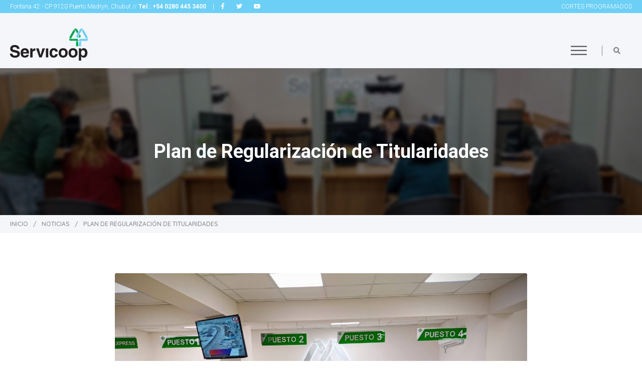

--- FILE ---
content_type: text/html; charset=UTF-8
request_url: https://web.servicoop.com/plan-de-regularizacion-de-titularidades-4/
body_size: 18752
content:
<!doctype html>
<html lang="es-AR" class="no-js">
	<head>
		<meta charset="UTF-8">
		<title>Plan de Regularización de Titularidades - Servicoop | Servicios Públicos en Puerto Madryn : Servicoop | Servicios Públicos en Puerto Madryn</title>

		<link href="//www.google-analytics.com" rel="dns-prefetch">
        <link href="https://web.servicoop.com/wpservicoop/wp-content/themes/servicoop/images/icons/favicon.ico" rel="shortcut icon">
        <link href="https://web.servicoop.com/wpservicoop/wp-content/themes/servicoop/images/icons/touch.png" rel="apple-touch-icon-precomposed">

		<meta http-equiv="X-UA-Compatible" content="IE=edge,chrome=1">
		<meta name="viewport" content="width=device-width, initial-scale=1.0">
		<meta name="description" content="Cooperativa Limitada de Provisión de Servicios Públicos y Vivienda de Puerto Madryn">

		<meta name='robots' content='index, follow, max-image-preview:large, max-snippet:-1, max-video-preview:-1' />

	<!-- This site is optimized with the Yoast SEO plugin v26.7 - https://yoast.com/wordpress/plugins/seo/ -->
	<link rel="canonical" href="https://web.servicoop.com/plan-de-regularizacion-de-titularidades-4/" />
	<meta property="og:locale" content="es_ES" />
	<meta property="og:type" content="article" />
	<meta property="og:title" content="Plan de Regularización de Titularidades - Servicoop | Servicios Públicos en Puerto Madryn" />
	<meta property="og:description" content="Informamos a los usuarios y la comunidad en general, que los cambios de titularidad por fallecimiento deben realizarse en nuestras oficinas de Fontana 42. Recordamos que nuestro reglamento establece la obligatoriedad de mantener actualizada la titularidad del servicio. En caso de no regularizar esta situación, será retirado el medidor. En base a lo establecido por..." />
	<meta property="og:url" content="https://web.servicoop.com/plan-de-regularizacion-de-titularidades-4/" />
	<meta property="og:site_name" content="Servicoop | Servicios Públicos en Puerto Madryn" />
	<meta property="article:published_time" content="2024-02-21T22:00:24+00:00" />
	<meta property="og:image" content="https://web.servicoop.com/wpservicoop/wp-content/uploads/2024/02/WhatsApp-Image-2024-02-21-at-07.39.29-1.jpeg" />
	<meta property="og:image:width" content="1600" />
	<meta property="og:image:height" content="1167" />
	<meta property="og:image:type" content="image/jpeg" />
	<meta name="author" content="Rodrigo Tapia" />
	<meta name="twitter:card" content="summary_large_image" />
	<meta name="twitter:label1" content="Escrito por" />
	<meta name="twitter:data1" content="Rodrigo Tapia" />
	<meta name="twitter:label2" content="Tiempo de lectura" />
	<meta name="twitter:data2" content="1 minuto" />
	<script type="application/ld+json" class="yoast-schema-graph">{"@context":"https://schema.org","@graph":[{"@type":"Article","@id":"https://web.servicoop.com/plan-de-regularizacion-de-titularidades-4/#article","isPartOf":{"@id":"https://web.servicoop.com/plan-de-regularizacion-de-titularidades-4/"},"author":{"name":"Rodrigo Tapia","@id":"https://web.servicoop.com/#/schema/person/e29d62ae5883965c36f32d8318d8ee50"},"headline":"Plan de Regularización de Titularidades","datePublished":"2024-02-21T22:00:24+00:00","mainEntityOfPage":{"@id":"https://web.servicoop.com/plan-de-regularizacion-de-titularidades-4/"},"wordCount":121,"commentCount":0,"image":{"@id":"https://web.servicoop.com/plan-de-regularizacion-de-titularidades-4/#primaryimage"},"thumbnailUrl":"https://web.servicoop.com/wpservicoop/wp-content/uploads/2024/02/WhatsApp-Image-2024-02-21-at-07.39.29-1.jpeg","articleSection":["Noticias"],"inLanguage":"es-AR","potentialAction":[{"@type":"CommentAction","name":"Comment","target":["https://web.servicoop.com/plan-de-regularizacion-de-titularidades-4/#respond"]}]},{"@type":"WebPage","@id":"https://web.servicoop.com/plan-de-regularizacion-de-titularidades-4/","url":"https://web.servicoop.com/plan-de-regularizacion-de-titularidades-4/","name":"Plan de Regularización de Titularidades - Servicoop | Servicios Públicos en Puerto Madryn","isPartOf":{"@id":"https://web.servicoop.com/#website"},"primaryImageOfPage":{"@id":"https://web.servicoop.com/plan-de-regularizacion-de-titularidades-4/#primaryimage"},"image":{"@id":"https://web.servicoop.com/plan-de-regularizacion-de-titularidades-4/#primaryimage"},"thumbnailUrl":"https://web.servicoop.com/wpservicoop/wp-content/uploads/2024/02/WhatsApp-Image-2024-02-21-at-07.39.29-1.jpeg","datePublished":"2024-02-21T22:00:24+00:00","author":{"@id":"https://web.servicoop.com/#/schema/person/e29d62ae5883965c36f32d8318d8ee50"},"breadcrumb":{"@id":"https://web.servicoop.com/plan-de-regularizacion-de-titularidades-4/#breadcrumb"},"inLanguage":"es-AR","potentialAction":[{"@type":"ReadAction","target":["https://web.servicoop.com/plan-de-regularizacion-de-titularidades-4/"]}]},{"@type":"ImageObject","inLanguage":"es-AR","@id":"https://web.servicoop.com/plan-de-regularizacion-de-titularidades-4/#primaryimage","url":"https://web.servicoop.com/wpservicoop/wp-content/uploads/2024/02/WhatsApp-Image-2024-02-21-at-07.39.29-1.jpeg","contentUrl":"https://web.servicoop.com/wpservicoop/wp-content/uploads/2024/02/WhatsApp-Image-2024-02-21-at-07.39.29-1.jpeg","width":1600,"height":1167},{"@type":"BreadcrumbList","@id":"https://web.servicoop.com/plan-de-regularizacion-de-titularidades-4/#breadcrumb","itemListElement":[{"@type":"ListItem","position":1,"name":"Home","item":"https://web.servicoop.com/"},{"@type":"ListItem","position":2,"name":"Plan de Regularización de Titularidades"}]},{"@type":"WebSite","@id":"https://web.servicoop.com/#website","url":"https://web.servicoop.com/","name":"Servicoop | Servicios Públicos en Puerto Madryn","description":"Cooperativa Limitada de Provisión de Servicios Públicos y Vivienda de Puerto Madryn","potentialAction":[{"@type":"SearchAction","target":{"@type":"EntryPoint","urlTemplate":"https://web.servicoop.com/?s={search_term_string}"},"query-input":{"@type":"PropertyValueSpecification","valueRequired":true,"valueName":"search_term_string"}}],"inLanguage":"es-AR"},{"@type":"Person","@id":"https://web.servicoop.com/#/schema/person/e29d62ae5883965c36f32d8318d8ee50","name":"Rodrigo Tapia","image":{"@type":"ImageObject","inLanguage":"es-AR","@id":"https://web.servicoop.com/#/schema/person/image/","url":"https://secure.gravatar.com/avatar/ce76f7e4abae624eeb1a41ba53daad4b97c16fa4cdd38aa5b247e9074f5b2e24?s=96&d=mm&r=g","contentUrl":"https://secure.gravatar.com/avatar/ce76f7e4abae624eeb1a41ba53daad4b97c16fa4cdd38aa5b247e9074f5b2e24?s=96&d=mm&r=g","caption":"Rodrigo Tapia"},"url":"https://web.servicoop.com/author/rodrigo/"}]}</script>
	<!-- / Yoast SEO plugin. -->


<link rel='dns-prefetch' href='//fonts.googleapis.com' />
<link rel="alternate" title="oEmbed (JSON)" type="application/json+oembed" href="https://web.servicoop.com/wp-json/oembed/1.0/embed?url=https%3A%2F%2Fweb.servicoop.com%2Fplan-de-regularizacion-de-titularidades-4%2F" />
<link rel="alternate" title="oEmbed (XML)" type="text/xml+oembed" href="https://web.servicoop.com/wp-json/oembed/1.0/embed?url=https%3A%2F%2Fweb.servicoop.com%2Fplan-de-regularizacion-de-titularidades-4%2F&#038;format=xml" />
<style id='wp-img-auto-sizes-contain-inline-css' type='text/css'>
img:is([sizes=auto i],[sizes^="auto," i]){contain-intrinsic-size:3000px 1500px}
/*# sourceURL=wp-img-auto-sizes-contain-inline-css */
</style>
<style id='wp-emoji-styles-inline-css' type='text/css'>

	img.wp-smiley, img.emoji {
		display: inline !important;
		border: none !important;
		box-shadow: none !important;
		height: 1em !important;
		width: 1em !important;
		margin: 0 0.07em !important;
		vertical-align: -0.1em !important;
		background: none !important;
		padding: 0 !important;
	}
/*# sourceURL=wp-emoji-styles-inline-css */
</style>
<link rel='stylesheet' id='fontawesome-free-css' href='https://web.servicoop.com/wpservicoop/wp-content/plugins/getwid/vendors/fontawesome-free/css/all.min.css?ver=5.5.0' media='all' />
<link rel='stylesheet' id='getwid-blocks-css' href='https://web.servicoop.com/wpservicoop/wp-content/plugins/getwid/assets/css/blocks.style.css?ver=2.1.3' media='all' />
<style id='getwid-blocks-inline-css' type='text/css'>
.wp-block-getwid-section .wp-block-getwid-section__wrapper .wp-block-getwid-section__inner-wrapper{max-width: 900px;}
/*# sourceURL=getwid-blocks-inline-css */
</style>
<link rel='stylesheet' id='wpdm-fonticon-css' href='https://web.servicoop.com/wpservicoop/wp-content/plugins/download-manager/assets/wpdm-iconfont/css/wpdm-icons.css?ver=6.9' media='all' />
<link rel='stylesheet' id='wpdm-front-css' href='https://web.servicoop.com/wpservicoop/wp-content/plugins/download-manager/assets/css/front.min.css?ver=3.3.46' media='all' />
<link rel='stylesheet' id='wpdm-front-dark-css' href='https://web.servicoop.com/wpservicoop/wp-content/plugins/download-manager/assets/css/front-dark.min.css?ver=3.3.46' media='all' />
<link rel='stylesheet' id='responsive-lightbox-swipebox-css' href='https://web.servicoop.com/wpservicoop/wp-content/plugins/responsive-lightbox/assets/swipebox/swipebox.min.css?ver=1.5.2' media='all' />
<link rel='stylesheet' id='dashicons-css' href='https://web.servicoop.com/wpservicoop/wp-includes/css/dashicons.min.css?ver=6.9' media='all' />
<link rel='stylesheet' id='roboto-css' href='https://fonts.googleapis.com/css?family=Roboto%3A300%2C400%2C500%2C700&#038;display=swap&#038;ver=6.9' media='all' />
<link rel='stylesheet' id='Quicksand-css' href='https://fonts.googleapis.com/css?family=Quicksand%3A400%2C500%2C600%2C700&#038;display=swap&#038;ver=6.9' media='all' />
<link rel='stylesheet' id='normalize-css' href='https://web.servicoop.com/wpservicoop/wp-content/themes/servicoop/css/normalize.min.css?ver=1.0' media='all' />
<link rel='stylesheet' id='gridlex-css' href='https://web.servicoop.com/wpservicoop/wp-content/themes/servicoop/css/gridlex.min.css?ver=1.0' media='all' />
<link rel='stylesheet' id='servicoop-css' href='https://web.servicoop.com/wpservicoop/wp-content/themes/servicoop/style.css?ver=1.0' media='all' />
<link rel='stylesheet' id='servicoop2-css' href='https://web.servicoop.com/wpservicoop/wp-content/themes/servicoop/css/styles.css?ver=1.0' media='all' />
<link rel='stylesheet' id='fontawesome-css' href='https://web.servicoop.com/wpservicoop/wp-content/themes/servicoop/css/fontawesome.min.css?ver=1.0' media='all' />
<link rel='stylesheet' id='fontawesome1-css' href='https://web.servicoop.com/wpservicoop/wp-content/themes/servicoop/css/all.min.css?ver=1.0' media='all' />
<link rel='stylesheet' id='fontawesome2-css' href='https://web.servicoop.com/wpservicoop/wp-content/themes/servicoop/css/brands.min.css?ver=1.0' media='all' />
<link rel='stylesheet' id='fontawesome3-css' href='https://web.servicoop.com/wpservicoop/wp-content/themes/servicoop/css/solid.min.css?ver=1.0' media='all' />
<link rel='stylesheet' id='swiper-css' href='https://web.servicoop.com/wpservicoop/wp-content/themes/servicoop/css/swiper.min.css?ver=1.0' media='all' />
<link rel='stylesheet' id='heateor_sss_frontend_css-css' href='https://web.servicoop.com/wpservicoop/wp-content/plugins/sassy-social-share/public/css/sassy-social-share-public.css?ver=3.3.79' media='all' />
<style id='heateor_sss_frontend_css-inline-css' type='text/css'>
.heateor_sss_button_instagram span.heateor_sss_svg,a.heateor_sss_instagram span.heateor_sss_svg{background:radial-gradient(circle at 30% 107%,#fdf497 0,#fdf497 5%,#fd5949 45%,#d6249f 60%,#285aeb 90%)}div.heateor_sss_horizontal_sharing a.heateor_sss_button_instagram span{background:#fff!important;}div.heateor_sss_standard_follow_icons_container a.heateor_sss_button_instagram span{background:#fff}div.heateor_sss_horizontal_sharing a.heateor_sss_button_instagram span:hover{background:#6CCFF6!important;}div.heateor_sss_standard_follow_icons_container a.heateor_sss_button_instagram span:hover{background:#6CCFF6}.heateor_sss_horizontal_sharing .heateor_sss_svg,.heateor_sss_standard_follow_icons_container .heateor_sss_svg{background-color:#fff!important;background:#fff!important;color:#6CCFF6;border-width:0px;border-style:solid;border-color:transparent}div.heateor_sss_horizontal_sharing span.heateor_sss_svg svg:hover path:not(.heateor_sss_no_fill),div.heateor_sss_horizontal_sharing span.heateor_sss_svg svg:hover ellipse, div.heateor_sss_horizontal_sharing span.heateor_sss_svg svg:hover circle, div.heateor_sss_horizontal_sharing span.heateor_sss_svg svg:hover polygon, div.heateor_sss_horizontal_sharing span.heateor_sss_svg svg:hover rect:not(.heateor_sss_no_fill){fill:#fff}div.heateor_sss_horizontal_sharing span.heateor_sss_svg svg:hover path.heateor_sss_svg_stroke, div.heateor_sss_horizontal_sharing span.heateor_sss_svg svg:hover rect.heateor_sss_svg_stroke{stroke:#fff}.heateor_sss_horizontal_sharing span.heateor_sss_svg:hover,.heateor_sss_standard_follow_icons_container span.heateor_sss_svg:hover{background-color:#6CCFF6!important;background:#6CCFF6!importantcolor:#fff;border-color:transparent;}.heateor_sss_vertical_sharing span.heateor_sss_svg,.heateor_sss_floating_follow_icons_container span.heateor_sss_svg{color:#fff;border-width:0px;border-style:solid;border-color:transparent;}.heateor_sss_vertical_sharing span.heateor_sss_svg:hover,.heateor_sss_floating_follow_icons_container span.heateor_sss_svg:hover{border-color:transparent;}@media screen and (max-width:783px) {.heateor_sss_vertical_sharing{display:none!important}}div.heateor_sss_sharing_title{text-align:center}div.heateor_sss_sharing_ul{width:100%;text-align:center;}div.heateor_sss_horizontal_sharing div.heateor_sss_sharing_ul a{float:none!important;display:inline-block;}
/*# sourceURL=heateor_sss_frontend_css-inline-css */
</style>
<script type="text/javascript" src="https://web.servicoop.com/wpservicoop/wp-includes/js/jquery/jquery.min.js?ver=3.7.1" id="jquery-core-js"></script>
<script type="text/javascript" src="https://web.servicoop.com/wpservicoop/wp-includes/js/jquery/jquery-migrate.min.js?ver=3.4.1" id="jquery-migrate-js"></script>
<script type="text/javascript" src="https://web.servicoop.com/wpservicoop/wp-content/plugins/download-manager/assets/js/wpdm.min.js?ver=6.9" id="wpdm-frontend-js-js"></script>
<script type="text/javascript" id="wpdm-frontjs-js-extra">
/* <![CDATA[ */
var wpdm_url = {"home":"https://web.servicoop.com/","site":"https://web.servicoop.com/wpservicoop/","ajax":"https://web.servicoop.com/wpservicoop/wp-admin/admin-ajax.php"};
var wpdm_js = {"spinner":"\u003Ci class=\"wpdm-icon wpdm-sun wpdm-spin\"\u003E\u003C/i\u003E","client_id":"fcd0a2e484e43e603371d927b2ed120c"};
var wpdm_strings = {"pass_var":"Password Verified!","pass_var_q":"Please click following button to start download.","start_dl":"Start Download"};
//# sourceURL=wpdm-frontjs-js-extra
/* ]]> */
</script>
<script type="text/javascript" src="https://web.servicoop.com/wpservicoop/wp-content/plugins/download-manager/assets/js/front.min.js?ver=3.3.46" id="wpdm-frontjs-js"></script>
<script type="text/javascript" src="https://web.servicoop.com/wpservicoop/wp-content/plugins/responsive-lightbox/assets/infinitescroll/infinite-scroll.pkgd.min.js?ver=4.0.1" id="responsive-lightbox-infinite-scroll-js"></script>
<script type="text/javascript" src="https://web.servicoop.com/wpservicoop/wp-content/themes/servicoop/js/lib/conditionizr-4.3.0.min.js?ver=4.3.0" id="conditionizr-js"></script>
<script type="text/javascript" src="https://web.servicoop.com/wpservicoop/wp-content/themes/servicoop/js/lib/modernizr-2.7.1.min.js?ver=2.7.1" id="modernizr-js"></script>
<link rel="https://api.w.org/" href="https://web.servicoop.com/wp-json/" /><link rel="alternate" title="JSON" type="application/json" href="https://web.servicoop.com/wp-json/wp/v2/posts/14486" /><!-- HFCM by 99 Robots - Snippet # 2: Metadata web servicoop -->
<meta name="facebook-domain-verification" content="xbcmafdi5xzlihzlyeahfpt7srl8pr" />
<!-- /end HFCM by 99 Robots -->
<a id="backtop"></a>		<style type="text/css" id="wp-custom-css">
			/* Estilos mejorados para el botón CEMAD - Versión optimizada */
#cemad-form-button {
    display: inline-block !important;
    background: linear-gradient(145deg, #0071BC, #0099E4) !important;
    color: white !important;
    padding: 14px 35px !important;
    font-size: 1.1em !important;
    font-weight: 600 !important;
    text-decoration: none !important;
    border-radius: 6px !important;
    box-shadow: 0 4px 12px rgba(0, 113, 188, 0.3) !important;
    transition: all 0.3s ease !important;
    border: 2px solid #005a93 !important;
    cursor: pointer !important;
    text-align: center !important;
    min-width: 220px !important;
    margin: 25px 0 !important;
    line-height: 1.4 !important;
    text-transform: uppercase !important;
    letter-spacing: 0.5px !important;
}

#cemad-form-button:hover {
    transform: translateY(-2px) !important;
    box-shadow: 0 6px 16px rgba(0, 113, 188, 0.4) !important;
    background: linear-gradient(145deg, #005a93, #0071BC) !important;
}

#cemad-form-button:active {
    transform: translateY(0) !important;
    box-shadow: 0 3px 8px rgba(0, 113, 188, 0.3) !important;
}

@media (max-width: 768px) {
    #cemad-form-button {
        padding: 12px 28px !important;
        font-size: 1em !important;
        min-width: 200px !important;
        margin: 20px 0 !important;
    }
}		</style>
		<meta name="generator" content="WordPress Download Manager 3.3.46" />
<style type="text/css">/** Wednesday 15th March 2023 15:19:54 UTC (core) **//** THIS FILE IS AUTOMATICALLY GENERATED - DO NOT MAKE MANUAL EDITS! **//** Custom CSS should be added to Mega Menu > Menu Themes > Custom Styling **/.mega-menu-last-modified-1678893594 { content: 'Wednesday 15th March 2023 15:19:54 UTC'; }#mega-menu-wrap-header-menu, #mega-menu-wrap-header-menu #mega-menu-header-menu, #mega-menu-wrap-header-menu #mega-menu-header-menu ul.mega-sub-menu, #mega-menu-wrap-header-menu #mega-menu-header-menu li.mega-menu-item, #mega-menu-wrap-header-menu #mega-menu-header-menu li.mega-menu-row, #mega-menu-wrap-header-menu #mega-menu-header-menu li.mega-menu-column, #mega-menu-wrap-header-menu #mega-menu-header-menu a.mega-menu-link, #mega-menu-wrap-header-menu #mega-menu-header-menu span.mega-menu-badge {transition: none;border-radius: 0;box-shadow: none;background: none;border: 0;bottom: auto;box-sizing: border-box;clip: auto;color: #e82e2e;display: block;float: none;font-family: inherit;font-size: 14px;height: auto;left: auto;line-height: 1.7;list-style-type: none;margin: 0;min-height: auto;max-height: none;min-width: auto;max-width: none;opacity: 1;outline: none;overflow: visible;padding: 0;position: relative;pointer-events: auto;right: auto;text-align: left;text-decoration: none;text-indent: 0;text-transform: none;transform: none;top: auto;vertical-align: baseline;visibility: inherit;width: auto;word-wrap: break-word;white-space: normal;}#mega-menu-wrap-header-menu:before, #mega-menu-wrap-header-menu #mega-menu-header-menu:before, #mega-menu-wrap-header-menu #mega-menu-header-menu ul.mega-sub-menu:before, #mega-menu-wrap-header-menu #mega-menu-header-menu li.mega-menu-item:before, #mega-menu-wrap-header-menu #mega-menu-header-menu li.mega-menu-row:before, #mega-menu-wrap-header-menu #mega-menu-header-menu li.mega-menu-column:before, #mega-menu-wrap-header-menu #mega-menu-header-menu a.mega-menu-link:before, #mega-menu-wrap-header-menu #mega-menu-header-menu span.mega-menu-badge:before, #mega-menu-wrap-header-menu:after, #mega-menu-wrap-header-menu #mega-menu-header-menu:after, #mega-menu-wrap-header-menu #mega-menu-header-menu ul.mega-sub-menu:after, #mega-menu-wrap-header-menu #mega-menu-header-menu li.mega-menu-item:after, #mega-menu-wrap-header-menu #mega-menu-header-menu li.mega-menu-row:after, #mega-menu-wrap-header-menu #mega-menu-header-menu li.mega-menu-column:after, #mega-menu-wrap-header-menu #mega-menu-header-menu a.mega-menu-link:after, #mega-menu-wrap-header-menu #mega-menu-header-menu span.mega-menu-badge:after {display: none;}#mega-menu-wrap-header-menu {border-radius: 0;}@media only screen and (min-width: 1281px) {#mega-menu-wrap-header-menu {background: rgba(34, 34, 34, 0);}}#mega-menu-wrap-header-menu.mega-keyboard-navigation .mega-menu-toggle:focus, #mega-menu-wrap-header-menu.mega-keyboard-navigation .mega-toggle-block:focus, #mega-menu-wrap-header-menu.mega-keyboard-navigation .mega-toggle-block a:focus, #mega-menu-wrap-header-menu.mega-keyboard-navigation .mega-toggle-block .mega-search input[type=text]:focus, #mega-menu-wrap-header-menu.mega-keyboard-navigation .mega-toggle-block button.mega-toggle-animated:focus, #mega-menu-wrap-header-menu.mega-keyboard-navigation #mega-menu-header-menu a:focus, #mega-menu-wrap-header-menu.mega-keyboard-navigation #mega-menu-header-menu span:focus, #mega-menu-wrap-header-menu.mega-keyboard-navigation #mega-menu-header-menu input:focus, #mega-menu-wrap-header-menu.mega-keyboard-navigation #mega-menu-header-menu li.mega-menu-item a.mega-menu-link:focus {outline: 3px solid #109cde;outline-offset: -3px;}#mega-menu-wrap-header-menu.mega-keyboard-navigation .mega-toggle-block button.mega-toggle-animated:focus {outline-offset: 2px;}#mega-menu-wrap-header-menu.mega-keyboard-navigation > li.mega-menu-item > a.mega-menu-link:focus {background: rgba(51, 51, 51, 0);background: linear-gradient(to bottom, rgba(221, 221, 221, 0), rgba(51, 51, 51, 0));filter: progid:DXImageTransform.Microsoft.gradient(startColorstr='#00DDDDDD', endColorstr='#00333333');color: #333;font-weight: normal;text-decoration: none;border-color: #fff;}@media only screen and (max-width: 1280px) {#mega-menu-wrap-header-menu.mega-keyboard-navigation > li.mega-menu-item > a.mega-menu-link:focus {color: #222;background: #f4f6f9;}}#mega-menu-wrap-header-menu #mega-menu-header-menu {visibility: visible;text-align: right;padding: 0px 0px 0px 0px;}#mega-menu-wrap-header-menu #mega-menu-header-menu a.mega-menu-link {cursor: pointer;display: inline;}#mega-menu-wrap-header-menu #mega-menu-header-menu a.mega-menu-link .mega-description-group {vertical-align: middle;display: inline-block;transition: none;}#mega-menu-wrap-header-menu #mega-menu-header-menu a.mega-menu-link .mega-description-group .mega-menu-title, #mega-menu-wrap-header-menu #mega-menu-header-menu a.mega-menu-link .mega-description-group .mega-menu-description {transition: none;line-height: 1.5;display: block;}#mega-menu-wrap-header-menu #mega-menu-header-menu a.mega-menu-link .mega-description-group .mega-menu-description {font-style: italic;font-size: 0.8em;text-transform: none;font-weight: normal;}#mega-menu-wrap-header-menu #mega-menu-header-menu li.mega-menu-megamenu li.mega-menu-item.mega-icon-left.mega-has-description.mega-has-icon > a.mega-menu-link {display: flex;align-items: center;}#mega-menu-wrap-header-menu #mega-menu-header-menu li.mega-menu-megamenu li.mega-menu-item.mega-icon-left.mega-has-description.mega-has-icon > a.mega-menu-link:before {flex: 0 0 auto;align-self: flex-start;}#mega-menu-wrap-header-menu #mega-menu-header-menu li.mega-menu-tabbed.mega-menu-megamenu > ul.mega-sub-menu > li.mega-menu-item.mega-icon-left.mega-has-description.mega-has-icon > a.mega-menu-link {display: block;}#mega-menu-wrap-header-menu #mega-menu-header-menu li.mega-menu-item.mega-icon-top > a.mega-menu-link {display: table-cell;vertical-align: middle;line-height: initial;}#mega-menu-wrap-header-menu #mega-menu-header-menu li.mega-menu-item.mega-icon-top > a.mega-menu-link:before {display: block;margin: 0 0 6px 0;text-align: center;}#mega-menu-wrap-header-menu #mega-menu-header-menu li.mega-menu-item.mega-icon-top > a.mega-menu-link > span.mega-title-below {display: inline-block;transition: none;}@media only screen and (max-width: 1280px) {#mega-menu-wrap-header-menu #mega-menu-header-menu > li.mega-menu-item.mega-icon-top > a.mega-menu-link {display: block;line-height: 40px;}#mega-menu-wrap-header-menu #mega-menu-header-menu > li.mega-menu-item.mega-icon-top > a.mega-menu-link:before {display: inline-block;margin: 0 6px 0 0;text-align: left;}}#mega-menu-wrap-header-menu #mega-menu-header-menu li.mega-menu-item.mega-icon-right > a.mega-menu-link:before {float: right;margin: 0 0 0 6px;}#mega-menu-wrap-header-menu #mega-menu-header-menu > li.mega-animating > ul.mega-sub-menu {pointer-events: none;}#mega-menu-wrap-header-menu #mega-menu-header-menu li.mega-disable-link > a.mega-menu-link, #mega-menu-wrap-header-menu #mega-menu-header-menu li.mega-menu-megamenu li.mega-disable-link > a.mega-menu-link {cursor: inherit;}#mega-menu-wrap-header-menu #mega-menu-header-menu li.mega-menu-item-has-children.mega-disable-link > a.mega-menu-link, #mega-menu-wrap-header-menu #mega-menu-header-menu li.mega-menu-megamenu > li.mega-menu-item-has-children.mega-disable-link > a.mega-menu-link {cursor: pointer;}#mega-menu-wrap-header-menu #mega-menu-header-menu p {margin-bottom: 10px;}#mega-menu-wrap-header-menu #mega-menu-header-menu input, #mega-menu-wrap-header-menu #mega-menu-header-menu img {max-width: 100%;}#mega-menu-wrap-header-menu #mega-menu-header-menu li.mega-menu-item > ul.mega-sub-menu {display: block;visibility: hidden;opacity: 1;pointer-events: auto;}@media only screen and (max-width: 1280px) {#mega-menu-wrap-header-menu #mega-menu-header-menu li.mega-menu-item > ul.mega-sub-menu {display: none;visibility: visible;opacity: 1;}#mega-menu-wrap-header-menu #mega-menu-header-menu li.mega-menu-item.mega-toggle-on > ul.mega-sub-menu, #mega-menu-wrap-header-menu #mega-menu-header-menu li.mega-menu-megamenu.mega-menu-item.mega-toggle-on ul.mega-sub-menu {display: block;}#mega-menu-wrap-header-menu #mega-menu-header-menu li.mega-menu-megamenu.mega-menu-item.mega-toggle-on li.mega-hide-sub-menu-on-mobile > ul.mega-sub-menu, #mega-menu-wrap-header-menu #mega-menu-header-menu li.mega-hide-sub-menu-on-mobile > ul.mega-sub-menu {display: none;}}@media only screen and (min-width: 1281px) {#mega-menu-wrap-header-menu #mega-menu-header-menu[data-effect="fade"] li.mega-menu-item > ul.mega-sub-menu {opacity: 0;transition: opacity 400ms ease-in, visibility 400ms ease-in;}#mega-menu-wrap-header-menu #mega-menu-header-menu[data-effect="fade"].mega-no-js li.mega-menu-item:hover > ul.mega-sub-menu, #mega-menu-wrap-header-menu #mega-menu-header-menu[data-effect="fade"].mega-no-js li.mega-menu-item:focus > ul.mega-sub-menu, #mega-menu-wrap-header-menu #mega-menu-header-menu[data-effect="fade"] li.mega-menu-item.mega-toggle-on > ul.mega-sub-menu, #mega-menu-wrap-header-menu #mega-menu-header-menu[data-effect="fade"] li.mega-menu-item.mega-menu-megamenu.mega-toggle-on ul.mega-sub-menu {opacity: 1;}#mega-menu-wrap-header-menu #mega-menu-header-menu[data-effect="fade_up"] li.mega-menu-item.mega-menu-megamenu > ul.mega-sub-menu, #mega-menu-wrap-header-menu #mega-menu-header-menu[data-effect="fade_up"] li.mega-menu-item.mega-menu-flyout ul.mega-sub-menu {opacity: 0;transform: translate(0, 10px);transition: opacity 400ms ease-in, transform 400ms ease-in, visibility 400ms ease-in;}#mega-menu-wrap-header-menu #mega-menu-header-menu[data-effect="fade_up"].mega-no-js li.mega-menu-item:hover > ul.mega-sub-menu, #mega-menu-wrap-header-menu #mega-menu-header-menu[data-effect="fade_up"].mega-no-js li.mega-menu-item:focus > ul.mega-sub-menu, #mega-menu-wrap-header-menu #mega-menu-header-menu[data-effect="fade_up"] li.mega-menu-item.mega-toggle-on > ul.mega-sub-menu, #mega-menu-wrap-header-menu #mega-menu-header-menu[data-effect="fade_up"] li.mega-menu-item.mega-menu-megamenu.mega-toggle-on ul.mega-sub-menu {opacity: 1;transform: translate(0, 0);}#mega-menu-wrap-header-menu #mega-menu-header-menu[data-effect="slide_up"] li.mega-menu-item.mega-menu-megamenu > ul.mega-sub-menu, #mega-menu-wrap-header-menu #mega-menu-header-menu[data-effect="slide_up"] li.mega-menu-item.mega-menu-flyout ul.mega-sub-menu {transform: translate(0, 10px);transition: transform 400ms ease-in, visibility 400ms ease-in;}#mega-menu-wrap-header-menu #mega-menu-header-menu[data-effect="slide_up"].mega-no-js li.mega-menu-item:hover > ul.mega-sub-menu, #mega-menu-wrap-header-menu #mega-menu-header-menu[data-effect="slide_up"].mega-no-js li.mega-menu-item:focus > ul.mega-sub-menu, #mega-menu-wrap-header-menu #mega-menu-header-menu[data-effect="slide_up"] li.mega-menu-item.mega-toggle-on > ul.mega-sub-menu, #mega-menu-wrap-header-menu #mega-menu-header-menu[data-effect="slide_up"] li.mega-menu-item.mega-menu-megamenu.mega-toggle-on ul.mega-sub-menu {transform: translate(0, 0);}}#mega-menu-wrap-header-menu #mega-menu-header-menu li.mega-menu-item.mega-menu-megamenu ul.mega-sub-menu li.mega-collapse-children > ul.mega-sub-menu {display: none;}#mega-menu-wrap-header-menu #mega-menu-header-menu li.mega-menu-item.mega-menu-megamenu ul.mega-sub-menu li.mega-collapse-children.mega-toggle-on > ul.mega-sub-menu {display: block;}#mega-menu-wrap-header-menu #mega-menu-header-menu.mega-no-js li.mega-menu-item:hover > ul.mega-sub-menu, #mega-menu-wrap-header-menu #mega-menu-header-menu.mega-no-js li.mega-menu-item:focus > ul.mega-sub-menu, #mega-menu-wrap-header-menu #mega-menu-header-menu li.mega-menu-item.mega-toggle-on > ul.mega-sub-menu {visibility: visible;}#mega-menu-wrap-header-menu #mega-menu-header-menu li.mega-menu-item.mega-menu-megamenu ul.mega-sub-menu ul.mega-sub-menu {visibility: inherit;opacity: 1;display: block;}#mega-menu-wrap-header-menu #mega-menu-header-menu li.mega-menu-item.mega-menu-megamenu ul.mega-sub-menu li.mega-1-columns > ul.mega-sub-menu > li.mega-menu-item {float: left;width: 100%;}#mega-menu-wrap-header-menu #mega-menu-header-menu li.mega-menu-item.mega-menu-megamenu ul.mega-sub-menu li.mega-2-columns > ul.mega-sub-menu > li.mega-menu-item {float: left;width: 50%;}#mega-menu-wrap-header-menu #mega-menu-header-menu li.mega-menu-item.mega-menu-megamenu ul.mega-sub-menu li.mega-3-columns > ul.mega-sub-menu > li.mega-menu-item {float: left;width: 33.33333%;}#mega-menu-wrap-header-menu #mega-menu-header-menu li.mega-menu-item.mega-menu-megamenu ul.mega-sub-menu li.mega-4-columns > ul.mega-sub-menu > li.mega-menu-item {float: left;width: 25%;}#mega-menu-wrap-header-menu #mega-menu-header-menu li.mega-menu-item.mega-menu-megamenu ul.mega-sub-menu li.mega-5-columns > ul.mega-sub-menu > li.mega-menu-item {float: left;width: 20%;}#mega-menu-wrap-header-menu #mega-menu-header-menu li.mega-menu-item.mega-menu-megamenu ul.mega-sub-menu li.mega-6-columns > ul.mega-sub-menu > li.mega-menu-item {float: left;width: 16.66667%;}#mega-menu-wrap-header-menu #mega-menu-header-menu li.mega-menu-item a[class^='dashicons']:before {font-family: dashicons;}#mega-menu-wrap-header-menu #mega-menu-header-menu li.mega-menu-item a.mega-menu-link:before {display: inline-block;font: inherit;font-family: dashicons;position: static;margin: 0 6px 0 0px;vertical-align: top;-webkit-font-smoothing: antialiased;-moz-osx-font-smoothing: grayscale;color: inherit;background: transparent;height: auto;width: auto;top: auto;}#mega-menu-wrap-header-menu #mega-menu-header-menu li.mega-menu-item.mega-hide-text a.mega-menu-link:before {margin: 0;}#mega-menu-wrap-header-menu #mega-menu-header-menu li.mega-menu-item.mega-hide-text li.mega-menu-item a.mega-menu-link:before {margin: 0 6px 0 0;}#mega-menu-wrap-header-menu #mega-menu-header-menu li.mega-align-bottom-left.mega-toggle-on > a.mega-menu-link {border-radius: 0;}#mega-menu-wrap-header-menu #mega-menu-header-menu li.mega-align-bottom-right > ul.mega-sub-menu {right: 0;}#mega-menu-wrap-header-menu #mega-menu-header-menu li.mega-align-bottom-right.mega-toggle-on > a.mega-menu-link {border-radius: 0;}#mega-menu-wrap-header-menu #mega-menu-header-menu > li.mega-menu-megamenu.mega-menu-item {position: static;}#mega-menu-wrap-header-menu #mega-menu-header-menu > li.mega-menu-item {margin: 0 0px 0 0;display: inline-block;height: auto;vertical-align: middle;}#mega-menu-wrap-header-menu #mega-menu-header-menu > li.mega-menu-item.mega-item-align-right {float: right;}@media only screen and (min-width: 1281px) {#mega-menu-wrap-header-menu #mega-menu-header-menu > li.mega-menu-item.mega-item-align-right {margin: 0 0 0 0px;}}@media only screen and (min-width: 1281px) {#mega-menu-wrap-header-menu #mega-menu-header-menu > li.mega-menu-item.mega-item-align-float-left {float: left;}}@media only screen and (min-width: 1281px) {#mega-menu-wrap-header-menu #mega-menu-header-menu > li.mega-menu-item > a.mega-menu-link:hover {background: rgba(51, 51, 51, 0);background: linear-gradient(to bottom, rgba(221, 221, 221, 0), rgba(51, 51, 51, 0));filter: progid:DXImageTransform.Microsoft.gradient(startColorstr='#00DDDDDD', endColorstr='#00333333');color: #333;font-weight: normal;text-decoration: none;border-color: #fff;}}#mega-menu-wrap-header-menu #mega-menu-header-menu > li.mega-menu-item.mega-toggle-on > a.mega-menu-link {background: rgba(51, 51, 51, 0);background: linear-gradient(to bottom, rgba(221, 221, 221, 0), rgba(51, 51, 51, 0));filter: progid:DXImageTransform.Microsoft.gradient(startColorstr='#00DDDDDD', endColorstr='#00333333');color: #333;font-weight: normal;text-decoration: none;border-color: #fff;}@media only screen and (max-width: 1280px) {#mega-menu-wrap-header-menu #mega-menu-header-menu > li.mega-menu-item.mega-toggle-on > a.mega-menu-link {color: #222;background: #f4f6f9;}}#mega-menu-wrap-header-menu #mega-menu-header-menu > li.mega-menu-item.mega-current-menu-item > a.mega-menu-link, #mega-menu-wrap-header-menu #mega-menu-header-menu > li.mega-menu-item.mega-current-menu-ancestor > a.mega-menu-link, #mega-menu-wrap-header-menu #mega-menu-header-menu > li.mega-menu-item.mega-current-page-ancestor > a.mega-menu-link {background: rgba(51, 51, 51, 0);background: linear-gradient(to bottom, rgba(221, 221, 221, 0), rgba(51, 51, 51, 0));filter: progid:DXImageTransform.Microsoft.gradient(startColorstr='#00DDDDDD', endColorstr='#00333333');color: #333;font-weight: normal;text-decoration: none;border-color: #fff;}@media only screen and (max-width: 1280px) {#mega-menu-wrap-header-menu #mega-menu-header-menu > li.mega-menu-item.mega-current-menu-item > a.mega-menu-link, #mega-menu-wrap-header-menu #mega-menu-header-menu > li.mega-menu-item.mega-current-menu-ancestor > a.mega-menu-link, #mega-menu-wrap-header-menu #mega-menu-header-menu > li.mega-menu-item.mega-current-page-ancestor > a.mega-menu-link {color: #222;background: #f4f6f9;}}#mega-menu-wrap-header-menu #mega-menu-header-menu > li.mega-menu-item > a.mega-menu-link {line-height: 40px;height: 40px;padding: 0px 15px 0px 15px;vertical-align: baseline;width: auto;display: block;color: #808080;text-transform: uppercase;text-decoration: none;text-align: left;background: rgba(0, 0, 0, 0);border: 0;border-radius: 0;font-family: inherit;font-size: 14px;font-weight: normal;outline: none;}@media only screen and (min-width: 1281px) {#mega-menu-wrap-header-menu #mega-menu-header-menu > li.mega-menu-item.mega-multi-line > a.mega-menu-link {line-height: inherit;display: table-cell;vertical-align: middle;}}@media only screen and (max-width: 1280px) {#mega-menu-wrap-header-menu #mega-menu-header-menu > li.mega-menu-item.mega-multi-line > a.mega-menu-link br {display: none;}}@media only screen and (max-width: 1280px) {#mega-menu-wrap-header-menu #mega-menu-header-menu > li.mega-menu-item {display: list-item;margin: 0;clear: both;border: 0;}#mega-menu-wrap-header-menu #mega-menu-header-menu > li.mega-menu-item.mega-item-align-right {float: none;}#mega-menu-wrap-header-menu #mega-menu-header-menu > li.mega-menu-item > a.mega-menu-link {border-radius: 0;border: 0;margin: 0;line-height: 40px;height: 40px;padding: 0 10px;background: transparent;text-align: left;color: #808080;font-size: 14px;}}#mega-menu-wrap-header-menu #mega-menu-header-menu li.mega-menu-megamenu > ul.mega-sub-menu > li.mega-menu-row {width: 100%;float: left;}#mega-menu-wrap-header-menu #mega-menu-header-menu li.mega-menu-megamenu > ul.mega-sub-menu > li.mega-menu-row .mega-menu-column {float: left;min-height: 1px;}@media only screen and (min-width: 1281px) {#mega-menu-wrap-header-menu #mega-menu-header-menu li.mega-menu-megamenu > ul.mega-sub-menu > li.mega-menu-row > ul.mega-sub-menu > li.mega-menu-columns-1-of-1 {width: 100%;}#mega-menu-wrap-header-menu #mega-menu-header-menu li.mega-menu-megamenu > ul.mega-sub-menu > li.mega-menu-row > ul.mega-sub-menu > li.mega-menu-columns-1-of-2 {width: 50%;}#mega-menu-wrap-header-menu #mega-menu-header-menu li.mega-menu-megamenu > ul.mega-sub-menu > li.mega-menu-row > ul.mega-sub-menu > li.mega-menu-columns-2-of-2 {width: 100%;}#mega-menu-wrap-header-menu #mega-menu-header-menu li.mega-menu-megamenu > ul.mega-sub-menu > li.mega-menu-row > ul.mega-sub-menu > li.mega-menu-columns-1-of-3 {width: 33.33333%;}#mega-menu-wrap-header-menu #mega-menu-header-menu li.mega-menu-megamenu > ul.mega-sub-menu > li.mega-menu-row > ul.mega-sub-menu > li.mega-menu-columns-2-of-3 {width: 66.66667%;}#mega-menu-wrap-header-menu #mega-menu-header-menu li.mega-menu-megamenu > ul.mega-sub-menu > li.mega-menu-row > ul.mega-sub-menu > li.mega-menu-columns-3-of-3 {width: 100%;}#mega-menu-wrap-header-menu #mega-menu-header-menu li.mega-menu-megamenu > ul.mega-sub-menu > li.mega-menu-row > ul.mega-sub-menu > li.mega-menu-columns-1-of-4 {width: 25%;}#mega-menu-wrap-header-menu #mega-menu-header-menu li.mega-menu-megamenu > ul.mega-sub-menu > li.mega-menu-row > ul.mega-sub-menu > li.mega-menu-columns-2-of-4 {width: 50%;}#mega-menu-wrap-header-menu #mega-menu-header-menu li.mega-menu-megamenu > ul.mega-sub-menu > li.mega-menu-row > ul.mega-sub-menu > li.mega-menu-columns-3-of-4 {width: 75%;}#mega-menu-wrap-header-menu #mega-menu-header-menu li.mega-menu-megamenu > ul.mega-sub-menu > li.mega-menu-row > ul.mega-sub-menu > li.mega-menu-columns-4-of-4 {width: 100%;}#mega-menu-wrap-header-menu #mega-menu-header-menu li.mega-menu-megamenu > ul.mega-sub-menu > li.mega-menu-row > ul.mega-sub-menu > li.mega-menu-columns-1-of-5 {width: 20%;}#mega-menu-wrap-header-menu #mega-menu-header-menu li.mega-menu-megamenu > ul.mega-sub-menu > li.mega-menu-row > ul.mega-sub-menu > li.mega-menu-columns-2-of-5 {width: 40%;}#mega-menu-wrap-header-menu #mega-menu-header-menu li.mega-menu-megamenu > ul.mega-sub-menu > li.mega-menu-row > ul.mega-sub-menu > li.mega-menu-columns-3-of-5 {width: 60%;}#mega-menu-wrap-header-menu #mega-menu-header-menu li.mega-menu-megamenu > ul.mega-sub-menu > li.mega-menu-row > ul.mega-sub-menu > li.mega-menu-columns-4-of-5 {width: 80%;}#mega-menu-wrap-header-menu #mega-menu-header-menu li.mega-menu-megamenu > ul.mega-sub-menu > li.mega-menu-row > ul.mega-sub-menu > li.mega-menu-columns-5-of-5 {width: 100%;}#mega-menu-wrap-header-menu #mega-menu-header-menu li.mega-menu-megamenu > ul.mega-sub-menu > li.mega-menu-row > ul.mega-sub-menu > li.mega-menu-columns-1-of-6 {width: 16.66667%;}#mega-menu-wrap-header-menu #mega-menu-header-menu li.mega-menu-megamenu > ul.mega-sub-menu > li.mega-menu-row > ul.mega-sub-menu > li.mega-menu-columns-2-of-6 {width: 33.33333%;}#mega-menu-wrap-header-menu #mega-menu-header-menu li.mega-menu-megamenu > ul.mega-sub-menu > li.mega-menu-row > ul.mega-sub-menu > li.mega-menu-columns-3-of-6 {width: 50%;}#mega-menu-wrap-header-menu #mega-menu-header-menu li.mega-menu-megamenu > ul.mega-sub-menu > li.mega-menu-row > ul.mega-sub-menu > li.mega-menu-columns-4-of-6 {width: 66.66667%;}#mega-menu-wrap-header-menu #mega-menu-header-menu li.mega-menu-megamenu > ul.mega-sub-menu > li.mega-menu-row > ul.mega-sub-menu > li.mega-menu-columns-5-of-6 {width: 83.33333%;}#mega-menu-wrap-header-menu #mega-menu-header-menu li.mega-menu-megamenu > ul.mega-sub-menu > li.mega-menu-row > ul.mega-sub-menu > li.mega-menu-columns-6-of-6 {width: 100%;}#mega-menu-wrap-header-menu #mega-menu-header-menu li.mega-menu-megamenu > ul.mega-sub-menu > li.mega-menu-row > ul.mega-sub-menu > li.mega-menu-columns-1-of-7 {width: 14.28571%;}#mega-menu-wrap-header-menu #mega-menu-header-menu li.mega-menu-megamenu > ul.mega-sub-menu > li.mega-menu-row > ul.mega-sub-menu > li.mega-menu-columns-2-of-7 {width: 28.57143%;}#mega-menu-wrap-header-menu #mega-menu-header-menu li.mega-menu-megamenu > ul.mega-sub-menu > li.mega-menu-row > ul.mega-sub-menu > li.mega-menu-columns-3-of-7 {width: 42.85714%;}#mega-menu-wrap-header-menu #mega-menu-header-menu li.mega-menu-megamenu > ul.mega-sub-menu > li.mega-menu-row > ul.mega-sub-menu > li.mega-menu-columns-4-of-7 {width: 57.14286%;}#mega-menu-wrap-header-menu #mega-menu-header-menu li.mega-menu-megamenu > ul.mega-sub-menu > li.mega-menu-row > ul.mega-sub-menu > li.mega-menu-columns-5-of-7 {width: 71.42857%;}#mega-menu-wrap-header-menu #mega-menu-header-menu li.mega-menu-megamenu > ul.mega-sub-menu > li.mega-menu-row > ul.mega-sub-menu > li.mega-menu-columns-6-of-7 {width: 85.71429%;}#mega-menu-wrap-header-menu #mega-menu-header-menu li.mega-menu-megamenu > ul.mega-sub-menu > li.mega-menu-row > ul.mega-sub-menu > li.mega-menu-columns-7-of-7 {width: 100%;}#mega-menu-wrap-header-menu #mega-menu-header-menu li.mega-menu-megamenu > ul.mega-sub-menu > li.mega-menu-row > ul.mega-sub-menu > li.mega-menu-columns-1-of-8 {width: 12.5%;}#mega-menu-wrap-header-menu #mega-menu-header-menu li.mega-menu-megamenu > ul.mega-sub-menu > li.mega-menu-row > ul.mega-sub-menu > li.mega-menu-columns-2-of-8 {width: 25%;}#mega-menu-wrap-header-menu #mega-menu-header-menu li.mega-menu-megamenu > ul.mega-sub-menu > li.mega-menu-row > ul.mega-sub-menu > li.mega-menu-columns-3-of-8 {width: 37.5%;}#mega-menu-wrap-header-menu #mega-menu-header-menu li.mega-menu-megamenu > ul.mega-sub-menu > li.mega-menu-row > ul.mega-sub-menu > li.mega-menu-columns-4-of-8 {width: 50%;}#mega-menu-wrap-header-menu #mega-menu-header-menu li.mega-menu-megamenu > ul.mega-sub-menu > li.mega-menu-row > ul.mega-sub-menu > li.mega-menu-columns-5-of-8 {width: 62.5%;}#mega-menu-wrap-header-menu #mega-menu-header-menu li.mega-menu-megamenu > ul.mega-sub-menu > li.mega-menu-row > ul.mega-sub-menu > li.mega-menu-columns-6-of-8 {width: 75%;}#mega-menu-wrap-header-menu #mega-menu-header-menu li.mega-menu-megamenu > ul.mega-sub-menu > li.mega-menu-row > ul.mega-sub-menu > li.mega-menu-columns-7-of-8 {width: 87.5%;}#mega-menu-wrap-header-menu #mega-menu-header-menu li.mega-menu-megamenu > ul.mega-sub-menu > li.mega-menu-row > ul.mega-sub-menu > li.mega-menu-columns-8-of-8 {width: 100%;}#mega-menu-wrap-header-menu #mega-menu-header-menu li.mega-menu-megamenu > ul.mega-sub-menu > li.mega-menu-row > ul.mega-sub-menu > li.mega-menu-columns-1-of-9 {width: 11.11111%;}#mega-menu-wrap-header-menu #mega-menu-header-menu li.mega-menu-megamenu > ul.mega-sub-menu > li.mega-menu-row > ul.mega-sub-menu > li.mega-menu-columns-2-of-9 {width: 22.22222%;}#mega-menu-wrap-header-menu #mega-menu-header-menu li.mega-menu-megamenu > ul.mega-sub-menu > li.mega-menu-row > ul.mega-sub-menu > li.mega-menu-columns-3-of-9 {width: 33.33333%;}#mega-menu-wrap-header-menu #mega-menu-header-menu li.mega-menu-megamenu > ul.mega-sub-menu > li.mega-menu-row > ul.mega-sub-menu > li.mega-menu-columns-4-of-9 {width: 44.44444%;}#mega-menu-wrap-header-menu #mega-menu-header-menu li.mega-menu-megamenu > ul.mega-sub-menu > li.mega-menu-row > ul.mega-sub-menu > li.mega-menu-columns-5-of-9 {width: 55.55556%;}#mega-menu-wrap-header-menu #mega-menu-header-menu li.mega-menu-megamenu > ul.mega-sub-menu > li.mega-menu-row > ul.mega-sub-menu > li.mega-menu-columns-6-of-9 {width: 66.66667%;}#mega-menu-wrap-header-menu #mega-menu-header-menu li.mega-menu-megamenu > ul.mega-sub-menu > li.mega-menu-row > ul.mega-sub-menu > li.mega-menu-columns-7-of-9 {width: 77.77778%;}#mega-menu-wrap-header-menu #mega-menu-header-menu li.mega-menu-megamenu > ul.mega-sub-menu > li.mega-menu-row > ul.mega-sub-menu > li.mega-menu-columns-8-of-9 {width: 88.88889%;}#mega-menu-wrap-header-menu #mega-menu-header-menu li.mega-menu-megamenu > ul.mega-sub-menu > li.mega-menu-row > ul.mega-sub-menu > li.mega-menu-columns-9-of-9 {width: 100%;}#mega-menu-wrap-header-menu #mega-menu-header-menu li.mega-menu-megamenu > ul.mega-sub-menu > li.mega-menu-row > ul.mega-sub-menu > li.mega-menu-columns-1-of-10 {width: 10%;}#mega-menu-wrap-header-menu #mega-menu-header-menu li.mega-menu-megamenu > ul.mega-sub-menu > li.mega-menu-row > ul.mega-sub-menu > li.mega-menu-columns-2-of-10 {width: 20%;}#mega-menu-wrap-header-menu #mega-menu-header-menu li.mega-menu-megamenu > ul.mega-sub-menu > li.mega-menu-row > ul.mega-sub-menu > li.mega-menu-columns-3-of-10 {width: 30%;}#mega-menu-wrap-header-menu #mega-menu-header-menu li.mega-menu-megamenu > ul.mega-sub-menu > li.mega-menu-row > ul.mega-sub-menu > li.mega-menu-columns-4-of-10 {width: 40%;}#mega-menu-wrap-header-menu #mega-menu-header-menu li.mega-menu-megamenu > ul.mega-sub-menu > li.mega-menu-row > ul.mega-sub-menu > li.mega-menu-columns-5-of-10 {width: 50%;}#mega-menu-wrap-header-menu #mega-menu-header-menu li.mega-menu-megamenu > ul.mega-sub-menu > li.mega-menu-row > ul.mega-sub-menu > li.mega-menu-columns-6-of-10 {width: 60%;}#mega-menu-wrap-header-menu #mega-menu-header-menu li.mega-menu-megamenu > ul.mega-sub-menu > li.mega-menu-row > ul.mega-sub-menu > li.mega-menu-columns-7-of-10 {width: 70%;}#mega-menu-wrap-header-menu #mega-menu-header-menu li.mega-menu-megamenu > ul.mega-sub-menu > li.mega-menu-row > ul.mega-sub-menu > li.mega-menu-columns-8-of-10 {width: 80%;}#mega-menu-wrap-header-menu #mega-menu-header-menu li.mega-menu-megamenu > ul.mega-sub-menu > li.mega-menu-row > ul.mega-sub-menu > li.mega-menu-columns-9-of-10 {width: 90%;}#mega-menu-wrap-header-menu #mega-menu-header-menu li.mega-menu-megamenu > ul.mega-sub-menu > li.mega-menu-row > ul.mega-sub-menu > li.mega-menu-columns-10-of-10 {width: 100%;}#mega-menu-wrap-header-menu #mega-menu-header-menu li.mega-menu-megamenu > ul.mega-sub-menu > li.mega-menu-row > ul.mega-sub-menu > li.mega-menu-columns-1-of-11 {width: 9.09091%;}#mega-menu-wrap-header-menu #mega-menu-header-menu li.mega-menu-megamenu > ul.mega-sub-menu > li.mega-menu-row > ul.mega-sub-menu > li.mega-menu-columns-2-of-11 {width: 18.18182%;}#mega-menu-wrap-header-menu #mega-menu-header-menu li.mega-menu-megamenu > ul.mega-sub-menu > li.mega-menu-row > ul.mega-sub-menu > li.mega-menu-columns-3-of-11 {width: 27.27273%;}#mega-menu-wrap-header-menu #mega-menu-header-menu li.mega-menu-megamenu > ul.mega-sub-menu > li.mega-menu-row > ul.mega-sub-menu > li.mega-menu-columns-4-of-11 {width: 36.36364%;}#mega-menu-wrap-header-menu #mega-menu-header-menu li.mega-menu-megamenu > ul.mega-sub-menu > li.mega-menu-row > ul.mega-sub-menu > li.mega-menu-columns-5-of-11 {width: 45.45455%;}#mega-menu-wrap-header-menu #mega-menu-header-menu li.mega-menu-megamenu > ul.mega-sub-menu > li.mega-menu-row > ul.mega-sub-menu > li.mega-menu-columns-6-of-11 {width: 54.54545%;}#mega-menu-wrap-header-menu #mega-menu-header-menu li.mega-menu-megamenu > ul.mega-sub-menu > li.mega-menu-row > ul.mega-sub-menu > li.mega-menu-columns-7-of-11 {width: 63.63636%;}#mega-menu-wrap-header-menu #mega-menu-header-menu li.mega-menu-megamenu > ul.mega-sub-menu > li.mega-menu-row > ul.mega-sub-menu > li.mega-menu-columns-8-of-11 {width: 72.72727%;}#mega-menu-wrap-header-menu #mega-menu-header-menu li.mega-menu-megamenu > ul.mega-sub-menu > li.mega-menu-row > ul.mega-sub-menu > li.mega-menu-columns-9-of-11 {width: 81.81818%;}#mega-menu-wrap-header-menu #mega-menu-header-menu li.mega-menu-megamenu > ul.mega-sub-menu > li.mega-menu-row > ul.mega-sub-menu > li.mega-menu-columns-10-of-11 {width: 90.90909%;}#mega-menu-wrap-header-menu #mega-menu-header-menu li.mega-menu-megamenu > ul.mega-sub-menu > li.mega-menu-row > ul.mega-sub-menu > li.mega-menu-columns-11-of-11 {width: 100%;}#mega-menu-wrap-header-menu #mega-menu-header-menu li.mega-menu-megamenu > ul.mega-sub-menu > li.mega-menu-row > ul.mega-sub-menu > li.mega-menu-columns-1-of-12 {width: 8.33333%;}#mega-menu-wrap-header-menu #mega-menu-header-menu li.mega-menu-megamenu > ul.mega-sub-menu > li.mega-menu-row > ul.mega-sub-menu > li.mega-menu-columns-2-of-12 {width: 16.66667%;}#mega-menu-wrap-header-menu #mega-menu-header-menu li.mega-menu-megamenu > ul.mega-sub-menu > li.mega-menu-row > ul.mega-sub-menu > li.mega-menu-columns-3-of-12 {width: 25%;}#mega-menu-wrap-header-menu #mega-menu-header-menu li.mega-menu-megamenu > ul.mega-sub-menu > li.mega-menu-row > ul.mega-sub-menu > li.mega-menu-columns-4-of-12 {width: 33.33333%;}#mega-menu-wrap-header-menu #mega-menu-header-menu li.mega-menu-megamenu > ul.mega-sub-menu > li.mega-menu-row > ul.mega-sub-menu > li.mega-menu-columns-5-of-12 {width: 41.66667%;}#mega-menu-wrap-header-menu #mega-menu-header-menu li.mega-menu-megamenu > ul.mega-sub-menu > li.mega-menu-row > ul.mega-sub-menu > li.mega-menu-columns-6-of-12 {width: 50%;}#mega-menu-wrap-header-menu #mega-menu-header-menu li.mega-menu-megamenu > ul.mega-sub-menu > li.mega-menu-row > ul.mega-sub-menu > li.mega-menu-columns-7-of-12 {width: 58.33333%;}#mega-menu-wrap-header-menu #mega-menu-header-menu li.mega-menu-megamenu > ul.mega-sub-menu > li.mega-menu-row > ul.mega-sub-menu > li.mega-menu-columns-8-of-12 {width: 66.66667%;}#mega-menu-wrap-header-menu #mega-menu-header-menu li.mega-menu-megamenu > ul.mega-sub-menu > li.mega-menu-row > ul.mega-sub-menu > li.mega-menu-columns-9-of-12 {width: 75%;}#mega-menu-wrap-header-menu #mega-menu-header-menu li.mega-menu-megamenu > ul.mega-sub-menu > li.mega-menu-row > ul.mega-sub-menu > li.mega-menu-columns-10-of-12 {width: 83.33333%;}#mega-menu-wrap-header-menu #mega-menu-header-menu li.mega-menu-megamenu > ul.mega-sub-menu > li.mega-menu-row > ul.mega-sub-menu > li.mega-menu-columns-11-of-12 {width: 91.66667%;}#mega-menu-wrap-header-menu #mega-menu-header-menu li.mega-menu-megamenu > ul.mega-sub-menu > li.mega-menu-row > ul.mega-sub-menu > li.mega-menu-columns-12-of-12 {width: 100%;}}@media only screen and (max-width: 1280px) {#mega-menu-wrap-header-menu #mega-menu-header-menu li.mega-menu-megamenu > ul.mega-sub-menu > li.mega-menu-row > ul.mega-sub-menu > li.mega-menu-column {width: 100%;clear: both;}}#mega-menu-wrap-header-menu #mega-menu-header-menu li.mega-menu-megamenu > ul.mega-sub-menu > li.mega-menu-row .mega-menu-column > ul.mega-sub-menu > li.mega-menu-item {padding: 15px 15px 15px 15px;width: 100%;}#mega-menu-wrap-header-menu #mega-menu-header-menu > li.mega-menu-megamenu > ul.mega-sub-menu {z-index: 999;border-radius: 0;background: #f1f1f1;border: 0;padding: 0px 0px 0px 0px;position: absolute;width: 100%;max-width: none;left: 0;}@media only screen and (max-width: 1280px) {#mega-menu-wrap-header-menu #mega-menu-header-menu > li.mega-menu-megamenu > ul.mega-sub-menu {float: left;position: static;width: 100%;}}@media only screen and (min-width: 1281px) {#mega-menu-wrap-header-menu #mega-menu-header-menu > li.mega-menu-megamenu > ul.mega-sub-menu li.mega-menu-columns-1-of-1 {width: 100%;}#mega-menu-wrap-header-menu #mega-menu-header-menu > li.mega-menu-megamenu > ul.mega-sub-menu li.mega-menu-columns-1-of-2 {width: 50%;}#mega-menu-wrap-header-menu #mega-menu-header-menu > li.mega-menu-megamenu > ul.mega-sub-menu li.mega-menu-columns-2-of-2 {width: 100%;}#mega-menu-wrap-header-menu #mega-menu-header-menu > li.mega-menu-megamenu > ul.mega-sub-menu li.mega-menu-columns-1-of-3 {width: 33.33333%;}#mega-menu-wrap-header-menu #mega-menu-header-menu > li.mega-menu-megamenu > ul.mega-sub-menu li.mega-menu-columns-2-of-3 {width: 66.66667%;}#mega-menu-wrap-header-menu #mega-menu-header-menu > li.mega-menu-megamenu > ul.mega-sub-menu li.mega-menu-columns-3-of-3 {width: 100%;}#mega-menu-wrap-header-menu #mega-menu-header-menu > li.mega-menu-megamenu > ul.mega-sub-menu li.mega-menu-columns-1-of-4 {width: 25%;}#mega-menu-wrap-header-menu #mega-menu-header-menu > li.mega-menu-megamenu > ul.mega-sub-menu li.mega-menu-columns-2-of-4 {width: 50%;}#mega-menu-wrap-header-menu #mega-menu-header-menu > li.mega-menu-megamenu > ul.mega-sub-menu li.mega-menu-columns-3-of-4 {width: 75%;}#mega-menu-wrap-header-menu #mega-menu-header-menu > li.mega-menu-megamenu > ul.mega-sub-menu li.mega-menu-columns-4-of-4 {width: 100%;}#mega-menu-wrap-header-menu #mega-menu-header-menu > li.mega-menu-megamenu > ul.mega-sub-menu li.mega-menu-columns-1-of-5 {width: 20%;}#mega-menu-wrap-header-menu #mega-menu-header-menu > li.mega-menu-megamenu > ul.mega-sub-menu li.mega-menu-columns-2-of-5 {width: 40%;}#mega-menu-wrap-header-menu #mega-menu-header-menu > li.mega-menu-megamenu > ul.mega-sub-menu li.mega-menu-columns-3-of-5 {width: 60%;}#mega-menu-wrap-header-menu #mega-menu-header-menu > li.mega-menu-megamenu > ul.mega-sub-menu li.mega-menu-columns-4-of-5 {width: 80%;}#mega-menu-wrap-header-menu #mega-menu-header-menu > li.mega-menu-megamenu > ul.mega-sub-menu li.mega-menu-columns-5-of-5 {width: 100%;}#mega-menu-wrap-header-menu #mega-menu-header-menu > li.mega-menu-megamenu > ul.mega-sub-menu li.mega-menu-columns-1-of-6 {width: 16.66667%;}#mega-menu-wrap-header-menu #mega-menu-header-menu > li.mega-menu-megamenu > ul.mega-sub-menu li.mega-menu-columns-2-of-6 {width: 33.33333%;}#mega-menu-wrap-header-menu #mega-menu-header-menu > li.mega-menu-megamenu > ul.mega-sub-menu li.mega-menu-columns-3-of-6 {width: 50%;}#mega-menu-wrap-header-menu #mega-menu-header-menu > li.mega-menu-megamenu > ul.mega-sub-menu li.mega-menu-columns-4-of-6 {width: 66.66667%;}#mega-menu-wrap-header-menu #mega-menu-header-menu > li.mega-menu-megamenu > ul.mega-sub-menu li.mega-menu-columns-5-of-6 {width: 83.33333%;}#mega-menu-wrap-header-menu #mega-menu-header-menu > li.mega-menu-megamenu > ul.mega-sub-menu li.mega-menu-columns-6-of-6 {width: 100%;}#mega-menu-wrap-header-menu #mega-menu-header-menu > li.mega-menu-megamenu > ul.mega-sub-menu li.mega-menu-columns-1-of-7 {width: 14.28571%;}#mega-menu-wrap-header-menu #mega-menu-header-menu > li.mega-menu-megamenu > ul.mega-sub-menu li.mega-menu-columns-2-of-7 {width: 28.57143%;}#mega-menu-wrap-header-menu #mega-menu-header-menu > li.mega-menu-megamenu > ul.mega-sub-menu li.mega-menu-columns-3-of-7 {width: 42.85714%;}#mega-menu-wrap-header-menu #mega-menu-header-menu > li.mega-menu-megamenu > ul.mega-sub-menu li.mega-menu-columns-4-of-7 {width: 57.14286%;}#mega-menu-wrap-header-menu #mega-menu-header-menu > li.mega-menu-megamenu > ul.mega-sub-menu li.mega-menu-columns-5-of-7 {width: 71.42857%;}#mega-menu-wrap-header-menu #mega-menu-header-menu > li.mega-menu-megamenu > ul.mega-sub-menu li.mega-menu-columns-6-of-7 {width: 85.71429%;}#mega-menu-wrap-header-menu #mega-menu-header-menu > li.mega-menu-megamenu > ul.mega-sub-menu li.mega-menu-columns-7-of-7 {width: 100%;}#mega-menu-wrap-header-menu #mega-menu-header-menu > li.mega-menu-megamenu > ul.mega-sub-menu li.mega-menu-columns-1-of-8 {width: 12.5%;}#mega-menu-wrap-header-menu #mega-menu-header-menu > li.mega-menu-megamenu > ul.mega-sub-menu li.mega-menu-columns-2-of-8 {width: 25%;}#mega-menu-wrap-header-menu #mega-menu-header-menu > li.mega-menu-megamenu > ul.mega-sub-menu li.mega-menu-columns-3-of-8 {width: 37.5%;}#mega-menu-wrap-header-menu #mega-menu-header-menu > li.mega-menu-megamenu > ul.mega-sub-menu li.mega-menu-columns-4-of-8 {width: 50%;}#mega-menu-wrap-header-menu #mega-menu-header-menu > li.mega-menu-megamenu > ul.mega-sub-menu li.mega-menu-columns-5-of-8 {width: 62.5%;}#mega-menu-wrap-header-menu #mega-menu-header-menu > li.mega-menu-megamenu > ul.mega-sub-menu li.mega-menu-columns-6-of-8 {width: 75%;}#mega-menu-wrap-header-menu #mega-menu-header-menu > li.mega-menu-megamenu > ul.mega-sub-menu li.mega-menu-columns-7-of-8 {width: 87.5%;}#mega-menu-wrap-header-menu #mega-menu-header-menu > li.mega-menu-megamenu > ul.mega-sub-menu li.mega-menu-columns-8-of-8 {width: 100%;}#mega-menu-wrap-header-menu #mega-menu-header-menu > li.mega-menu-megamenu > ul.mega-sub-menu li.mega-menu-columns-1-of-9 {width: 11.11111%;}#mega-menu-wrap-header-menu #mega-menu-header-menu > li.mega-menu-megamenu > ul.mega-sub-menu li.mega-menu-columns-2-of-9 {width: 22.22222%;}#mega-menu-wrap-header-menu #mega-menu-header-menu > li.mega-menu-megamenu > ul.mega-sub-menu li.mega-menu-columns-3-of-9 {width: 33.33333%;}#mega-menu-wrap-header-menu #mega-menu-header-menu > li.mega-menu-megamenu > ul.mega-sub-menu li.mega-menu-columns-4-of-9 {width: 44.44444%;}#mega-menu-wrap-header-menu #mega-menu-header-menu > li.mega-menu-megamenu > ul.mega-sub-menu li.mega-menu-columns-5-of-9 {width: 55.55556%;}#mega-menu-wrap-header-menu #mega-menu-header-menu > li.mega-menu-megamenu > ul.mega-sub-menu li.mega-menu-columns-6-of-9 {width: 66.66667%;}#mega-menu-wrap-header-menu #mega-menu-header-menu > li.mega-menu-megamenu > ul.mega-sub-menu li.mega-menu-columns-7-of-9 {width: 77.77778%;}#mega-menu-wrap-header-menu #mega-menu-header-menu > li.mega-menu-megamenu > ul.mega-sub-menu li.mega-menu-columns-8-of-9 {width: 88.88889%;}#mega-menu-wrap-header-menu #mega-menu-header-menu > li.mega-menu-megamenu > ul.mega-sub-menu li.mega-menu-columns-9-of-9 {width: 100%;}#mega-menu-wrap-header-menu #mega-menu-header-menu > li.mega-menu-megamenu > ul.mega-sub-menu li.mega-menu-columns-1-of-10 {width: 10%;}#mega-menu-wrap-header-menu #mega-menu-header-menu > li.mega-menu-megamenu > ul.mega-sub-menu li.mega-menu-columns-2-of-10 {width: 20%;}#mega-menu-wrap-header-menu #mega-menu-header-menu > li.mega-menu-megamenu > ul.mega-sub-menu li.mega-menu-columns-3-of-10 {width: 30%;}#mega-menu-wrap-header-menu #mega-menu-header-menu > li.mega-menu-megamenu > ul.mega-sub-menu li.mega-menu-columns-4-of-10 {width: 40%;}#mega-menu-wrap-header-menu #mega-menu-header-menu > li.mega-menu-megamenu > ul.mega-sub-menu li.mega-menu-columns-5-of-10 {width: 50%;}#mega-menu-wrap-header-menu #mega-menu-header-menu > li.mega-menu-megamenu > ul.mega-sub-menu li.mega-menu-columns-6-of-10 {width: 60%;}#mega-menu-wrap-header-menu #mega-menu-header-menu > li.mega-menu-megamenu > ul.mega-sub-menu li.mega-menu-columns-7-of-10 {width: 70%;}#mega-menu-wrap-header-menu #mega-menu-header-menu > li.mega-menu-megamenu > ul.mega-sub-menu li.mega-menu-columns-8-of-10 {width: 80%;}#mega-menu-wrap-header-menu #mega-menu-header-menu > li.mega-menu-megamenu > ul.mega-sub-menu li.mega-menu-columns-9-of-10 {width: 90%;}#mega-menu-wrap-header-menu #mega-menu-header-menu > li.mega-menu-megamenu > ul.mega-sub-menu li.mega-menu-columns-10-of-10 {width: 100%;}#mega-menu-wrap-header-menu #mega-menu-header-menu > li.mega-menu-megamenu > ul.mega-sub-menu li.mega-menu-columns-1-of-11 {width: 9.09091%;}#mega-menu-wrap-header-menu #mega-menu-header-menu > li.mega-menu-megamenu > ul.mega-sub-menu li.mega-menu-columns-2-of-11 {width: 18.18182%;}#mega-menu-wrap-header-menu #mega-menu-header-menu > li.mega-menu-megamenu > ul.mega-sub-menu li.mega-menu-columns-3-of-11 {width: 27.27273%;}#mega-menu-wrap-header-menu #mega-menu-header-menu > li.mega-menu-megamenu > ul.mega-sub-menu li.mega-menu-columns-4-of-11 {width: 36.36364%;}#mega-menu-wrap-header-menu #mega-menu-header-menu > li.mega-menu-megamenu > ul.mega-sub-menu li.mega-menu-columns-5-of-11 {width: 45.45455%;}#mega-menu-wrap-header-menu #mega-menu-header-menu > li.mega-menu-megamenu > ul.mega-sub-menu li.mega-menu-columns-6-of-11 {width: 54.54545%;}#mega-menu-wrap-header-menu #mega-menu-header-menu > li.mega-menu-megamenu > ul.mega-sub-menu li.mega-menu-columns-7-of-11 {width: 63.63636%;}#mega-menu-wrap-header-menu #mega-menu-header-menu > li.mega-menu-megamenu > ul.mega-sub-menu li.mega-menu-columns-8-of-11 {width: 72.72727%;}#mega-menu-wrap-header-menu #mega-menu-header-menu > li.mega-menu-megamenu > ul.mega-sub-menu li.mega-menu-columns-9-of-11 {width: 81.81818%;}#mega-menu-wrap-header-menu #mega-menu-header-menu > li.mega-menu-megamenu > ul.mega-sub-menu li.mega-menu-columns-10-of-11 {width: 90.90909%;}#mega-menu-wrap-header-menu #mega-menu-header-menu > li.mega-menu-megamenu > ul.mega-sub-menu li.mega-menu-columns-11-of-11 {width: 100%;}#mega-menu-wrap-header-menu #mega-menu-header-menu > li.mega-menu-megamenu > ul.mega-sub-menu li.mega-menu-columns-1-of-12 {width: 8.33333%;}#mega-menu-wrap-header-menu #mega-menu-header-menu > li.mega-menu-megamenu > ul.mega-sub-menu li.mega-menu-columns-2-of-12 {width: 16.66667%;}#mega-menu-wrap-header-menu #mega-menu-header-menu > li.mega-menu-megamenu > ul.mega-sub-menu li.mega-menu-columns-3-of-12 {width: 25%;}#mega-menu-wrap-header-menu #mega-menu-header-menu > li.mega-menu-megamenu > ul.mega-sub-menu li.mega-menu-columns-4-of-12 {width: 33.33333%;}#mega-menu-wrap-header-menu #mega-menu-header-menu > li.mega-menu-megamenu > ul.mega-sub-menu li.mega-menu-columns-5-of-12 {width: 41.66667%;}#mega-menu-wrap-header-menu #mega-menu-header-menu > li.mega-menu-megamenu > ul.mega-sub-menu li.mega-menu-columns-6-of-12 {width: 50%;}#mega-menu-wrap-header-menu #mega-menu-header-menu > li.mega-menu-megamenu > ul.mega-sub-menu li.mega-menu-columns-7-of-12 {width: 58.33333%;}#mega-menu-wrap-header-menu #mega-menu-header-menu > li.mega-menu-megamenu > ul.mega-sub-menu li.mega-menu-columns-8-of-12 {width: 66.66667%;}#mega-menu-wrap-header-menu #mega-menu-header-menu > li.mega-menu-megamenu > ul.mega-sub-menu li.mega-menu-columns-9-of-12 {width: 75%;}#mega-menu-wrap-header-menu #mega-menu-header-menu > li.mega-menu-megamenu > ul.mega-sub-menu li.mega-menu-columns-10-of-12 {width: 83.33333%;}#mega-menu-wrap-header-menu #mega-menu-header-menu > li.mega-menu-megamenu > ul.mega-sub-menu li.mega-menu-columns-11-of-12 {width: 91.66667%;}#mega-menu-wrap-header-menu #mega-menu-header-menu > li.mega-menu-megamenu > ul.mega-sub-menu li.mega-menu-columns-12-of-12 {width: 100%;}}#mega-menu-wrap-header-menu #mega-menu-header-menu > li.mega-menu-megamenu > ul.mega-sub-menu .mega-description-group .mega-menu-description {margin: 5px 0;}#mega-menu-wrap-header-menu #mega-menu-header-menu > li.mega-menu-megamenu > ul.mega-sub-menu > li.mega-menu-item ul.mega-sub-menu {clear: both;}#mega-menu-wrap-header-menu #mega-menu-header-menu > li.mega-menu-megamenu > ul.mega-sub-menu > li.mega-menu-item ul.mega-sub-menu li.mega-menu-item ul.mega-sub-menu {margin-left: 10px;}#mega-menu-wrap-header-menu #mega-menu-header-menu > li.mega-menu-megamenu > ul.mega-sub-menu li.mega-menu-column > ul.mega-sub-menu ul.mega-sub-menu ul.mega-sub-menu {margin-left: 10px;}#mega-menu-wrap-header-menu #mega-menu-header-menu > li.mega-menu-megamenu > ul.mega-sub-menu > li.mega-menu-item, #mega-menu-wrap-header-menu #mega-menu-header-menu > li.mega-menu-megamenu > ul.mega-sub-menu li.mega-menu-column > ul.mega-sub-menu > li.mega-menu-item {color: #e82e2e;font-family: inherit;font-size: 14px;display: block;float: left;clear: none;padding: 15px 15px 15px 15px;vertical-align: top;}#mega-menu-wrap-header-menu #mega-menu-header-menu > li.mega-menu-megamenu > ul.mega-sub-menu > li.mega-menu-item.mega-menu-clear, #mega-menu-wrap-header-menu #mega-menu-header-menu > li.mega-menu-megamenu > ul.mega-sub-menu li.mega-menu-column > ul.mega-sub-menu > li.mega-menu-item.mega-menu-clear {clear: left;}#mega-menu-wrap-header-menu #mega-menu-header-menu > li.mega-menu-megamenu > ul.mega-sub-menu > li.mega-menu-item h4.mega-block-title, #mega-menu-wrap-header-menu #mega-menu-header-menu > li.mega-menu-megamenu > ul.mega-sub-menu li.mega-menu-column > ul.mega-sub-menu > li.mega-menu-item h4.mega-block-title {color: #6ccff6;font-family: inherit;font-size: 16px;text-transform: uppercase;text-decoration: none;font-weight: bold;text-align: left;margin: 0px 0px 0px 0px;padding: 0px 0px 5px 0px;vertical-align: top;display: block;visibility: inherit;border: 0;}#mega-menu-wrap-header-menu #mega-menu-header-menu > li.mega-menu-megamenu > ul.mega-sub-menu > li.mega-menu-item h4.mega-block-title:hover, #mega-menu-wrap-header-menu #mega-menu-header-menu > li.mega-menu-megamenu > ul.mega-sub-menu li.mega-menu-column > ul.mega-sub-menu > li.mega-menu-item h4.mega-block-title:hover {border-color: rgba(0, 0, 0, 0);}#mega-menu-wrap-header-menu #mega-menu-header-menu > li.mega-menu-megamenu > ul.mega-sub-menu > li.mega-menu-item > a.mega-menu-link, #mega-menu-wrap-header-menu #mega-menu-header-menu > li.mega-menu-megamenu > ul.mega-sub-menu li.mega-menu-column > ul.mega-sub-menu > li.mega-menu-item > a.mega-menu-link {/* Mega Menu > Menu Themes > Mega Menus > Second Level Menu Items */color: #e21717;font-family: inherit;font-size: 12px;text-transform: uppercase;text-decoration: none;font-weight: bold;text-align: left;margin: 0px 0px 0px 0px;padding: 0px 0px 0px 0px;vertical-align: top;display: block;border: 0;}#mega-menu-wrap-header-menu #mega-menu-header-menu > li.mega-menu-megamenu > ul.mega-sub-menu > li.mega-menu-item > a.mega-menu-link:hover, #mega-menu-wrap-header-menu #mega-menu-header-menu > li.mega-menu-megamenu > ul.mega-sub-menu li.mega-menu-column > ul.mega-sub-menu > li.mega-menu-item > a.mega-menu-link:hover {border-color: rgba(0, 0, 0, 0);}#mega-menu-wrap-header-menu #mega-menu-header-menu > li.mega-menu-megamenu > ul.mega-sub-menu > li.mega-menu-item > a.mega-menu-link:hover, #mega-menu-wrap-header-menu #mega-menu-header-menu > li.mega-menu-megamenu > ul.mega-sub-menu li.mega-menu-column > ul.mega-sub-menu > li.mega-menu-item > a.mega-menu-link:hover, #mega-menu-wrap-header-menu #mega-menu-header-menu > li.mega-menu-megamenu > ul.mega-sub-menu > li.mega-menu-item > a.mega-menu-link:focus, #mega-menu-wrap-header-menu #mega-menu-header-menu > li.mega-menu-megamenu > ul.mega-sub-menu li.mega-menu-column > ul.mega-sub-menu > li.mega-menu-item > a.mega-menu-link:focus {/* Mega Menu > Menu Themes > Mega Menus > Second Level Menu Items (Hover) */color: #555;font-weight: bold;text-decoration: none;background: rgba(85, 85, 85, 0.85);}#mega-menu-wrap-header-menu #mega-menu-header-menu > li.mega-menu-megamenu > ul.mega-sub-menu > li.mega-menu-item > a.mega-menu-link:hover > span.mega-title-below, #mega-menu-wrap-header-menu #mega-menu-header-menu > li.mega-menu-megamenu > ul.mega-sub-menu li.mega-menu-column > ul.mega-sub-menu > li.mega-menu-item > a.mega-menu-link:hover > span.mega-title-below, #mega-menu-wrap-header-menu #mega-menu-header-menu > li.mega-menu-megamenu > ul.mega-sub-menu > li.mega-menu-item > a.mega-menu-link:focus > span.mega-title-below, #mega-menu-wrap-header-menu #mega-menu-header-menu > li.mega-menu-megamenu > ul.mega-sub-menu li.mega-menu-column > ul.mega-sub-menu > li.mega-menu-item > a.mega-menu-link:focus > span.mega-title-below {text-decoration: none;}#mega-menu-wrap-header-menu #mega-menu-header-menu > li.mega-menu-megamenu > ul.mega-sub-menu > li.mega-menu-item li.mega-menu-item > a.mega-menu-link, #mega-menu-wrap-header-menu #mega-menu-header-menu > li.mega-menu-megamenu > ul.mega-sub-menu li.mega-menu-column > ul.mega-sub-menu > li.mega-menu-item li.mega-menu-item > a.mega-menu-link {/* Mega Menu > Menu Themes > Mega Menus > Third Level Menu Items */color: rgba(233, 48, 48, 0.85);font-family: inherit;font-size: 14px;text-transform: none;text-decoration: none;font-weight: normal;text-align: left;margin: 0px 0px 0px 0px;padding: 0px 0px 0px 0px;vertical-align: top;display: block;border: 0;}#mega-menu-wrap-header-menu #mega-menu-header-menu > li.mega-menu-megamenu > ul.mega-sub-menu > li.mega-menu-item li.mega-menu-item > a.mega-menu-link:hover, #mega-menu-wrap-header-menu #mega-menu-header-menu > li.mega-menu-megamenu > ul.mega-sub-menu li.mega-menu-column > ul.mega-sub-menu > li.mega-menu-item li.mega-menu-item > a.mega-menu-link:hover {border-color: rgba(0, 0, 0, 0);}#mega-menu-wrap-header-menu #mega-menu-header-menu > li.mega-menu-megamenu > ul.mega-sub-menu > li.mega-menu-item li.mega-menu-item.mega-icon-left.mega-has-description.mega-has-icon > a.mega-menu-link, #mega-menu-wrap-header-menu #mega-menu-header-menu > li.mega-menu-megamenu > ul.mega-sub-menu li.mega-menu-column > ul.mega-sub-menu > li.mega-menu-item li.mega-menu-item.mega-icon-left.mega-has-description.mega-has-icon > a.mega-menu-link {display: flex;}#mega-menu-wrap-header-menu #mega-menu-header-menu > li.mega-menu-megamenu > ul.mega-sub-menu > li.mega-menu-item li.mega-menu-item > a.mega-menu-link:hover, #mega-menu-wrap-header-menu #mega-menu-header-menu > li.mega-menu-megamenu > ul.mega-sub-menu li.mega-menu-column > ul.mega-sub-menu > li.mega-menu-item li.mega-menu-item > a.mega-menu-link:hover, #mega-menu-wrap-header-menu #mega-menu-header-menu > li.mega-menu-megamenu > ul.mega-sub-menu > li.mega-menu-item li.mega-menu-item > a.mega-menu-link:focus, #mega-menu-wrap-header-menu #mega-menu-header-menu > li.mega-menu-megamenu > ul.mega-sub-menu li.mega-menu-column > ul.mega-sub-menu > li.mega-menu-item li.mega-menu-item > a.mega-menu-link:focus {/* Mega Menu > Menu Themes > Mega Menus > Third Level Menu Items (Hover) */color: #666;font-weight: normal;text-decoration: none;background: rgba(0, 0, 0, 0);}@media only screen and (max-width: 1280px) {#mega-menu-wrap-header-menu #mega-menu-header-menu > li.mega-menu-megamenu > ul.mega-sub-menu {border: 0;padding: 10px;border-radius: 0;}#mega-menu-wrap-header-menu #mega-menu-header-menu > li.mega-menu-megamenu > ul.mega-sub-menu > li.mega-menu-item {width: 100%;clear: both;}}#mega-menu-wrap-header-menu #mega-menu-header-menu > li.mega-menu-megamenu.mega-no-headers > ul.mega-sub-menu > li.mega-menu-item > a.mega-menu-link, #mega-menu-wrap-header-menu #mega-menu-header-menu > li.mega-menu-megamenu.mega-no-headers > ul.mega-sub-menu li.mega-menu-column > ul.mega-sub-menu > li.mega-menu-item > a.mega-menu-link {color: rgba(233, 48, 48, 0.85);font-family: inherit;font-size: 14px;text-transform: none;text-decoration: none;font-weight: normal;margin: 0;border: 0;padding: 0px 0px 0px 0px;vertical-align: top;display: block;}#mega-menu-wrap-header-menu #mega-menu-header-menu > li.mega-menu-megamenu.mega-no-headers > ul.mega-sub-menu > li.mega-menu-item > a.mega-menu-link:hover, #mega-menu-wrap-header-menu #mega-menu-header-menu > li.mega-menu-megamenu.mega-no-headers > ul.mega-sub-menu > li.mega-menu-item > a.mega-menu-link:focus, #mega-menu-wrap-header-menu #mega-menu-header-menu > li.mega-menu-megamenu.mega-no-headers > ul.mega-sub-menu li.mega-menu-column > ul.mega-sub-menu > li.mega-menu-item > a.mega-menu-link:hover, #mega-menu-wrap-header-menu #mega-menu-header-menu > li.mega-menu-megamenu.mega-no-headers > ul.mega-sub-menu li.mega-menu-column > ul.mega-sub-menu > li.mega-menu-item > a.mega-menu-link:focus {color: #666;font-weight: normal;text-decoration: none;background: rgba(0, 0, 0, 0);}#mega-menu-wrap-header-menu #mega-menu-header-menu > li.mega-menu-flyout ul.mega-sub-menu {z-index: 999;position: absolute;width: 250px;max-width: none;padding: 0px 0px 0px 0px;border: 0;background: #f1f1f1;border-radius: 0;}@media only screen and (max-width: 1280px) {#mega-menu-wrap-header-menu #mega-menu-header-menu > li.mega-menu-flyout ul.mega-sub-menu {float: left;position: static;width: 100%;padding: 0;border: 0;border-radius: 0;}}@media only screen and (max-width: 1280px) {#mega-menu-wrap-header-menu #mega-menu-header-menu > li.mega-menu-flyout ul.mega-sub-menu li.mega-menu-item {clear: both;}}#mega-menu-wrap-header-menu #mega-menu-header-menu > li.mega-menu-flyout ul.mega-sub-menu li.mega-menu-item a.mega-menu-link {display: block;background: #f1f1f1;color: #666;font-family: inherit;font-size: 14px;font-weight: normal;padding: 0px 10px 0px 10px;line-height: 35px;text-decoration: none;text-transform: none;vertical-align: baseline;}#mega-menu-wrap-header-menu #mega-menu-header-menu > li.mega-menu-flyout ul.mega-sub-menu li.mega-menu-item:first-child > a.mega-menu-link {border-top-left-radius: 0px;border-top-right-radius: 0px;}@media only screen and (max-width: 1280px) {#mega-menu-wrap-header-menu #mega-menu-header-menu > li.mega-menu-flyout ul.mega-sub-menu li.mega-menu-item:first-child > a.mega-menu-link {border-top-left-radius: 0;border-top-right-radius: 0;}}#mega-menu-wrap-header-menu #mega-menu-header-menu > li.mega-menu-flyout ul.mega-sub-menu li.mega-menu-item:last-child > a.mega-menu-link {border-bottom-right-radius: 0px;border-bottom-left-radius: 0px;}@media only screen and (max-width: 1280px) {#mega-menu-wrap-header-menu #mega-menu-header-menu > li.mega-menu-flyout ul.mega-sub-menu li.mega-menu-item:last-child > a.mega-menu-link {border-bottom-right-radius: 0;border-bottom-left-radius: 0;}}#mega-menu-wrap-header-menu #mega-menu-header-menu > li.mega-menu-flyout ul.mega-sub-menu li.mega-menu-item a.mega-menu-link:hover, #mega-menu-wrap-header-menu #mega-menu-header-menu > li.mega-menu-flyout ul.mega-sub-menu li.mega-menu-item a.mega-menu-link:focus {background: #ddd;font-weight: normal;text-decoration: none;color: #666;}#mega-menu-wrap-header-menu #mega-menu-header-menu > li.mega-menu-flyout ul.mega-sub-menu li.mega-menu-item ul.mega-sub-menu {position: absolute;left: 100%;top: 0;}@media only screen and (max-width: 1280px) {#mega-menu-wrap-header-menu #mega-menu-header-menu > li.mega-menu-flyout ul.mega-sub-menu li.mega-menu-item ul.mega-sub-menu {position: static;left: 0;width: 100%;}#mega-menu-wrap-header-menu #mega-menu-header-menu > li.mega-menu-flyout ul.mega-sub-menu li.mega-menu-item ul.mega-sub-menu a.mega-menu-link {padding-left: 20px;}#mega-menu-wrap-header-menu #mega-menu-header-menu > li.mega-menu-flyout ul.mega-sub-menu li.mega-menu-item ul.mega-sub-menu ul.mega-sub-menu a.mega-menu-link {padding-left: 30px;}}#mega-menu-wrap-header-menu #mega-menu-header-menu li.mega-menu-item-has-children > a.mega-menu-link > span.mega-indicator:after {content: '\f347';font-family: dashicons;font-weight: normal;display: inline-block;margin: 0;vertical-align: top;-webkit-font-smoothing: antialiased;-moz-osx-font-smoothing: grayscale;transform: rotate(0);color: inherit;position: relative;background: transparent;height: auto;width: auto;right: auto;line-height: inherit;}#mega-menu-wrap-header-menu #mega-menu-header-menu li.mega-menu-item-has-children > a.mega-menu-link > span.mega-indicator {display: inline-block;height: auto;width: auto;background: transparent;position: relative;pointer-events: auto;left: auto;min-width: auto;line-height: inherit;color: inherit;font-size: inherit;padding: 0;margin: 0 0 0 6px;}#mega-menu-wrap-header-menu #mega-menu-header-menu li.mega-menu-item-has-children li.mega-menu-item-has-children > a.mega-menu-link > span.mega-indicator {float: right;}#mega-menu-wrap-header-menu #mega-menu-header-menu li.mega-menu-item-has-children.mega-collapse-children.mega-toggle-on > a.mega-menu-link > span.mega-indicator:after {content: '\f142';}@media only screen and (max-width: 1280px) {#mega-menu-wrap-header-menu #mega-menu-header-menu li.mega-menu-item-has-children > a.mega-menu-link > span.mega-indicator {float: right;}#mega-menu-wrap-header-menu #mega-menu-header-menu li.mega-menu-item-has-children.mega-toggle-on > a.mega-menu-link > span.mega-indicator:after {content: '\f142';}#mega-menu-wrap-header-menu #mega-menu-header-menu li.mega-menu-item-has-children.mega-hide-sub-menu-on-mobile > a.mega-menu-link > span.mega-indicator {display: none;}}#mega-menu-wrap-header-menu #mega-menu-header-menu li.mega-menu-megamenu:not(.mega-menu-tabbed) li.mega-menu-item-has-children:not(.mega-collapse-children) > a.mega-menu-link > span.mega-indicator, #mega-menu-wrap-header-menu #mega-menu-header-menu li.mega-menu-item-has-children.mega-hide-arrow > a.mega-menu-link > span.mega-indicator {display: none;}@media only screen and (min-width: 1281px) {#mega-menu-wrap-header-menu #mega-menu-header-menu li.mega-menu-flyout li.mega-menu-item a.mega-menu-link > span.mega-indicator:after {content: '\f139';}#mega-menu-wrap-header-menu #mega-menu-header-menu li.mega-menu-flyout.mega-align-bottom-right li.mega-menu-item a.mega-menu-link {text-align: right;}#mega-menu-wrap-header-menu #mega-menu-header-menu li.mega-menu-flyout.mega-align-bottom-right li.mega-menu-item a.mega-menu-link > span.mega-indicator {float: left;}#mega-menu-wrap-header-menu #mega-menu-header-menu li.mega-menu-flyout.mega-align-bottom-right li.mega-menu-item a.mega-menu-link > span.mega-indicator:after {content: '\f141';margin: 0 6px 0 0;}#mega-menu-wrap-header-menu #mega-menu-header-menu li.mega-menu-flyout.mega-align-bottom-right li.mega-menu-item a.mega-menu-link:before {float: right;margin: 0 0 0 6px;}#mega-menu-wrap-header-menu #mega-menu-header-menu li.mega-menu-flyout.mega-align-bottom-right ul.mega-sub-menu li.mega-menu-item ul.mega-sub-menu {left: -100%;top: 0;}}@media only screen and (min-width: 1281px) {#mega-menu-wrap-header-menu #mega-menu-header-menu.mega-menu-accordion > li.mega-menu-item-has-children > a.mega-menu-link > span.mega-indicator {float: right;}}#mega-menu-wrap-header-menu #mega-menu-header-menu li[class^='mega-lang-item'] > a.mega-menu-link > img {display: inline;}#mega-menu-wrap-header-menu #mega-menu-header-menu a.mega-menu-link > img.wpml-ls-flag, #mega-menu-wrap-header-menu #mega-menu-header-menu a.mega-menu-link > img.iclflag {display: inline;margin-right: 8px;}@media only screen and (max-width: 1280px) {#mega-menu-wrap-header-menu #mega-menu-header-menu li.mega-hide-on-mobile, #mega-menu-wrap-header-menu #mega-menu-header-menu > li.mega-menu-megamenu > ul.mega-sub-menu > li.mega-hide-on-mobile, #mega-menu-wrap-header-menu #mega-menu-header-menu > li.mega-menu-megamenu > ul.mega-sub-menu li.mega-menu-column > ul.mega-sub-menu > li.mega-menu-item.mega-hide-on-mobile {display: none;}}@media only screen and (min-width: 1281px) {#mega-menu-wrap-header-menu #mega-menu-header-menu li.mega-hide-on-desktop, #mega-menu-wrap-header-menu #mega-menu-header-menu > li.mega-menu-megamenu > ul.mega-sub-menu > li.mega-hide-on-desktop, #mega-menu-wrap-header-menu #mega-menu-header-menu > li.mega-menu-megamenu > ul.mega-sub-menu li.mega-menu-column > ul.mega-sub-menu > li.mega-menu-item.mega-hide-on-desktop {display: none;}}@media only screen and (max-width: 1280px) {#mega-menu-wrap-header-menu:after {content: "";display: table;clear: both;}}#mega-menu-wrap-header-menu .mega-menu-toggle {display: none;z-index: 1;cursor: pointer;background: rgba(34, 34, 34, 0);border-radius: 2px 2px 2px 2px;line-height: 40px;height: 40px;text-align: left;user-select: none;-webkit-tap-highlight-color: transparent;outline: none;white-space: nowrap;}#mega-menu-wrap-header-menu .mega-menu-toggle img {max-width: 100%;padding: 0;}@media only screen and (max-width: 1280px) {#mega-menu-wrap-header-menu .mega-menu-toggle {display: -webkit-box;display: -ms-flexbox;display: -webkit-flex;display: flex;}}#mega-menu-wrap-header-menu .mega-menu-toggle .mega-toggle-blocks-left, #mega-menu-wrap-header-menu .mega-menu-toggle .mega-toggle-blocks-center, #mega-menu-wrap-header-menu .mega-menu-toggle .mega-toggle-blocks-right {display: -webkit-box;display: -ms-flexbox;display: -webkit-flex;display: flex;-ms-flex-preferred-size: 33.33%;-webkit-flex-basis: 33.33%;flex-basis: 33.33%;}#mega-menu-wrap-header-menu .mega-menu-toggle .mega-toggle-blocks-left {-webkit-box-flex: 1;-ms-flex: 1;-webkit-flex: 1;flex: 1;-webkit-box-pack: start;-ms-flex-pack: start;-webkit-justify-content: flex-start;justify-content: flex-start;}#mega-menu-wrap-header-menu .mega-menu-toggle .mega-toggle-blocks-left .mega-toggle-block {margin-left: 6px;}#mega-menu-wrap-header-menu .mega-menu-toggle .mega-toggle-blocks-left .mega-toggle-block:only-child {margin-right: 6px;}#mega-menu-wrap-header-menu .mega-menu-toggle .mega-toggle-blocks-center {-webkit-box-pack: center;-ms-flex-pack: center;-webkit-justify-content: center;justify-content: center;}#mega-menu-wrap-header-menu .mega-menu-toggle .mega-toggle-blocks-center .mega-toggle-block {margin-left: 3px;margin-right: 3px;}#mega-menu-wrap-header-menu .mega-menu-toggle .mega-toggle-blocks-right {-webkit-box-flex: 1;-ms-flex: 1;-webkit-flex: 1;flex: 1;-webkit-box-pack: end;-ms-flex-pack: end;-webkit-justify-content: flex-end;justify-content: flex-end;}#mega-menu-wrap-header-menu .mega-menu-toggle .mega-toggle-blocks-right .mega-toggle-block {margin-right: 6px;}#mega-menu-wrap-header-menu .mega-menu-toggle .mega-toggle-blocks-right .mega-toggle-block:only-child {margin-left: 6px;}#mega-menu-wrap-header-menu .mega-menu-toggle .mega-toggle-block {display: -webkit-box;display: -ms-flexbox;display: -webkit-flex;display: flex;height: 100%;outline: 0;-webkit-align-self: center;-ms-flex-item-align: center;align-self: center;-ms-flex-negative: 0;-webkit-flex-shrink: 0;flex-shrink: 0;}@media only screen and (max-width: 1280px) {#mega-menu-wrap-header-menu .mega-menu-toggle + #mega-menu-header-menu {background: #f4f6f9;padding: 0px 0px 0px 0px;display: none;position: absolute;width: 100%;z-index: 9999999;}#mega-menu-wrap-header-menu .mega-menu-toggle.mega-menu-open + #mega-menu-header-menu {display: block;}}#mega-menu-wrap-header-menu .mega-menu-toggle {/** Push menu onto new line **/}#mega-menu-wrap-header-menu .mega-menu-toggle .mega-toggle-block-1 {/*! * Hamburgers * @description Tasty CSS-animated hamburgers * @author Jonathan Suh @jonsuh * @site https://jonsuh.com/hamburgers * @link https://github.com/jonsuh/hamburgers */cursor: pointer;}#mega-menu-wrap-header-menu .mega-menu-toggle .mega-toggle-block-1 .mega-toggle-animated {padding: 0;display: -webkit-box;display: -ms-flexbox;display: -webkit-flex;display: flex;cursor: pointer;transition-property: opacity, filter;transition-duration: 0.15s;transition-timing-function: linear;font: inherit;color: inherit;text-transform: none;background-color: transparent;border: 0;margin: 0;overflow: visible;transform: scale(0.8);align-self: center;outline: 0;background: none;}#mega-menu-wrap-header-menu .mega-menu-toggle .mega-toggle-block-1 .mega-toggle-animated-box {width: 40px;height: 24px;display: inline-block;position: relative;outline: 0;}#mega-menu-wrap-header-menu .mega-menu-toggle .mega-toggle-block-1 .mega-toggle-animated-inner {display: block;top: 50%;margin-top: -2px;}#mega-menu-wrap-header-menu .mega-menu-toggle .mega-toggle-block-1 .mega-toggle-animated-inner, #mega-menu-wrap-header-menu .mega-menu-toggle .mega-toggle-block-1 .mega-toggle-animated-inner::before, #mega-menu-wrap-header-menu .mega-menu-toggle .mega-toggle-block-1 .mega-toggle-animated-inner::after {width: 40px;height: 4px;background-color: #555;border-radius: 4px;position: absolute;transition-property: transform;transition-duration: 0.15s;transition-timing-function: ease;}#mega-menu-wrap-header-menu .mega-menu-toggle .mega-toggle-block-1 .mega-toggle-animated-inner::before, #mega-menu-wrap-header-menu .mega-menu-toggle .mega-toggle-block-1 .mega-toggle-animated-inner::after {content: "";display: block;}#mega-menu-wrap-header-menu .mega-menu-toggle .mega-toggle-block-1 .mega-toggle-animated-inner::before {top: -10px;}#mega-menu-wrap-header-menu .mega-menu-toggle .mega-toggle-block-1 .mega-toggle-animated-inner::after {bottom: -10px;}#mega-menu-wrap-header-menu .mega-menu-toggle .mega-toggle-block-1 .mega-toggle-animated-slider .mega-toggle-animated-inner {top: 2px;}#mega-menu-wrap-header-menu .mega-menu-toggle .mega-toggle-block-1 .mega-toggle-animated-slider .mega-toggle-animated-inner::before {top: 10px;transition-property: transform, opacity;transition-timing-function: ease;transition-duration: 0.15s;}#mega-menu-wrap-header-menu .mega-menu-toggle .mega-toggle-block-1 .mega-toggle-animated-slider .mega-toggle-animated-inner::after {top: 20px;}#mega-menu-wrap-header-menu .mega-menu-toggle.mega-menu-open .mega-toggle-block-1 .mega-toggle-animated-slider .mega-toggle-animated-inner {transform: translate3d(0, 10px, 0) rotate(45deg);}#mega-menu-wrap-header-menu .mega-menu-toggle.mega-menu-open .mega-toggle-block-1 .mega-toggle-animated-slider .mega-toggle-animated-inner::before {transform: rotate(-45deg) translate3d(-5.71429px, -6px, 0);opacity: 0;}#mega-menu-wrap-header-menu .mega-menu-toggle.mega-menu-open .mega-toggle-block-1 .mega-toggle-animated-slider .mega-toggle-animated-inner::after {transform: translate3d(0, -20px, 0) rotate(-90deg);}#mega-menu-wrap-header-menu {clear: both;}#mega-menu-wrap-header-menu #mega-menu-header-menu li.mega-menu-item > a.mega-menu-link:before {float: left;margin-left: 10px;}.wp-block {}</style>
                <style>
        /* WPDM Link Template Styles */        </style>
                <style>

            :root {
                --color-primary: #4a8eff;
                --color-primary-rgb: 74, 142, 255;
                --color-primary-hover: #4a8eff;
                --color-primary-active: #4a8eff;
                --clr-sec: #6c757d;
                --clr-sec-rgb: 108, 117, 125;
                --clr-sec-hover: #6c757d;
                --clr-sec-active: #6c757d;
                --color-secondary: #6c757d;
                --color-secondary-rgb: 108, 117, 125;
                --color-secondary-hover: #6c757d;
                --color-secondary-active: #6c757d;
                --color-success: #18ce0f;
                --color-success-rgb: 24, 206, 15;
                --color-success-hover: #18ce0f;
                --color-success-active: #18ce0f;
                --color-info: #2CA8FF;
                --color-info-rgb: 44, 168, 255;
                --color-info-hover: #2CA8FF;
                --color-info-active: #2CA8FF;
                --color-warning: #FFB236;
                --color-warning-rgb: 255, 178, 54;
                --color-warning-hover: #FFB236;
                --color-warning-active: #FFB236;
                --color-danger: #ff5062;
                --color-danger-rgb: 255, 80, 98;
                --color-danger-hover: #ff5062;
                --color-danger-active: #ff5062;
                --color-green: #30b570;
                --color-blue: #0073ff;
                --color-purple: #8557D3;
                --color-red: #ff5062;
                --color-muted: rgba(69, 89, 122, 0.6);
                --wpdm-font: "Sen", -apple-system, BlinkMacSystemFont, "Segoe UI", Roboto, Helvetica, Arial, sans-serif, "Apple Color Emoji", "Segoe UI Emoji", "Segoe UI Symbol";
            }

            .wpdm-download-link.btn.btn-primary {
                border-radius: 4px;
            }


        </style>
        		<script>
        // conditionizr.com
        // configure environment tests
        conditionizr.config({
            assets: 'https://web.servicoop.com/wpservicoop/wp-content/themes/servicoop',
            tests: {}
        });
        </script>

	</head>
	<body class="wp-singular post-template-default single single-post postid-14486 single-format-standard wp-theme-servicoop mega-menu-header-menu metaslider-plugin plan-de-regularizacion-de-titularidades-4">

		<!-- wrapper -->
		<div class="wrapper">
			<!-- header -->
			<header>
				<div class="header-top">
					<div class="box">
						<div class="grid-noBottom">
							<div class="col-5 lg-hidden">
								<p>Cooperativa Limitada de Provisión de Servicios Públicos y Vivienda de Puerto Madryn</p>
							</div>
							<div class="col-5_lg-8 headerTopInfo">
								<p>
									<span class="hidden-phone">
																					Fontana 42										 - 
																					CP 9120 Puerto Madryn, Chubut																				 //
									</span> 
									<strong>
																					Tel.: +54 
											0280 445 3400																			</strong> 
								<span class="hidden-phone"> <span class="separator">|</span>  
																			<a href="https://www.facebook.com/servicoopmadryn" class="facebook" target="_blank">
											<i class="fab fa-facebook-f" aria-hidden="true"></i>
										</a>
									
																			<a href="https://twitter.com/servicoopmadryn" class="twitter" target="_blank">
											<i class="fab fa-twitter" aria-hidden="true"></i>
										</a>
									
									
																			<a href="https://www.youtube.com/channel/UCXGZe9gmkdd_EeFLhmkP17w?view_as=subscriber" class="youtube" target="_blank">
											<i class="fab fa-youtube" aria-hidden="true"></i>
										</a>
									
									
																	</span>
								</p>
								
							</div>
							<div class="col-2_lg-4 alignRight">
							
																<p><a href="https://web.servicoop.com/category/cortes-programados/"> CORTES <span class="hidden-phone">PROGRAMADOS </span></a></p>
								
															
							</div>
						</div>
					</div>
				</div>

				<div class="headerMenu">
					<div class="box">
						<div class="grid-noBottom">
							<div class="col-2_sm-6-bottom">
								<a href="https://web.servicoop.com" class="homeLink">
									<img src="https://web.servicoop.com/wpservicoop/wp-content/themes/servicoop/images/servicoop.svg" alt="Servicoop | Servicios Públicos en Puerto Madryn">
								</a>
								
							</div>
							<div class="col-10_sm-6">
							<!-- <span class="search" id="mobilesearch">< ?php get_search_form(); ?></span>-->
							<nav id="widesearch">
								<div id="mega-menu-wrap-header-menu" class="mega-menu-wrap"><div class="mega-menu-toggle"><div class="mega-toggle-blocks-left"></div><div class="mega-toggle-blocks-center"></div><div class="mega-toggle-blocks-right"><div class='mega-toggle-block mega-menu-toggle-animated-block mega-toggle-block-1' id='mega-toggle-block-1'><button aria-label="Toggle Menu" class="mega-toggle-animated mega-toggle-animated-slider" type="button" aria-expanded="false">
                  <span class="mega-toggle-animated-box">
                    <span class="mega-toggle-animated-inner"></span>
                  </span>
                </button></div></div></div><ul id="mega-menu-header-menu" class="mega-menu max-mega-menu mega-menu-horizontal mega-no-js" data-event="hover_intent" data-effect="fade_up" data-effect-speed="400" data-effect-mobile="disabled" data-effect-speed-mobile="0" data-panel-width=".box" data-mobile-force-width="body" data-second-click="go" data-document-click="collapse" data-vertical-behaviour="standard" data-breakpoint="1280" data-unbind="true" data-mobile-state="collapse_all" data-mobile-direction="vertical" data-hover-intent-timeout="300" data-hover-intent-interval="100"><li class="mega-menu-item mega-menu-item-type-custom mega-menu-item-object-custom mega-menu-megamenu mega-align-bottom-left mega-menu-megamenu mega-menu-item-5335" id="mega-menu-item-5335"><a class="mega-menu-link" href="https://web.servicoop.com/category/noticias/" tabindex="0">NOTICIAS</a></li><li class="mega-menu-item mega-menu-item-type-custom mega-menu-item-object-custom mega-align-bottom-left mega-menu-flyout mega-menu-item-9059" id="mega-menu-item-9059"><a class="mega-menu-link" href="https://www.argentina.gob.ar/electrodependientes" tabindex="0">ELECTRODEPENDIENTES</a></li><li class="mega-menu-item mega-menu-item-type-custom mega-menu-item-object-custom mega-menu-megamenu mega-menu-item-has-children mega-align-bottom-left mega-menu-megamenu mega-menu-item-5332" id="mega-menu-item-5332"><a class="mega-menu-link" href="#" aria-expanded="false" tabindex="0">INSTITUCIONAL<span class="mega-indicator" aria-hidden="true"></span></a>
<ul class="mega-sub-menu">
<li class="mega-menu-item mega-menu-item-type-widget widget_nav_menu mega-menu-column-standard mega-menu-columns-1-of-5 mega-menu-item-nav_menu-2" style="--columns:5; --span:1" id="mega-menu-item-nav_menu-2"><h4 class="mega-block-title">SOBRE SERVICOOP</h4><ul id="menu-sobre-servicoop" class="menu"><li id="menu-item-5628" class="menu-item menu-item-type-post_type menu-item-object-page menu-item-5628"><a href="https://web.servicoop.com/institucional/historia/">Historia</a></li>
<li id="menu-item-5323" class="menu-item menu-item-type-post_type menu-item-object-page menu-item-5323"><a href="https://web.servicoop.com/institucional/mision-vision-valores/">Misión, Visión, Valores</a></li>
<li id="menu-item-5319" class="menu-item menu-item-type-post_type menu-item-object-page menu-item-5319"><a href="https://web.servicoop.com/institucional/consejo-de-administracion-sindicatura/">Consejo de Administración. Sindicatura</a></li>
<li id="menu-item-5322" class="menu-item menu-item-type-post_type menu-item-object-page menu-item-5322"><a href="https://web.servicoop.com/institucional/gerencia/">Gerencia</a></li>
<li id="menu-item-5321" class="menu-item menu-item-type-post_type menu-item-object-page menu-item-5321"><a href="https://web.servicoop.com/institucional/estatuto/">Estatuto</a></li>
<li id="menu-item-5327" class="menu-item menu-item-type-post_type menu-item-object-page menu-item-5327"><a href="https://web.servicoop.com/institucional/reglamento-electoral/">Reglamento electoral</a></li>
<li id="menu-item-5320" class="menu-item menu-item-type-post_type menu-item-object-page menu-item-5320"><a href="https://web.servicoop.com/institucional/delegados/">Delegados</a></li>
</ul></li><li class="mega-menu-item mega-menu-item-type-widget widget_nav_menu mega-menu-column-standard mega-menu-columns-1-of-5 mega-menu-item-nav_menu-3" style="--columns:5; --span:1" id="mega-menu-item-nav_menu-3"><h4 class="mega-block-title">COOPERATIVISMO</h4><ul id="menu-cooperativismo" class="menu"><li id="menu-item-5750" class="menu-item menu-item-type-custom menu-item-object-custom menu-item-5750"><a href="https://web.servicoop.com/category/cooperativismo">Actividades y noticias sobre Fomento del Cooperativismo</a></li>
</ul></li><li class="mega-menu-item mega-menu-item-type-widget widget_nav_menu mega-menu-column-standard mega-menu-columns-1-of-5 mega-menu-item-nav_menu-4" style="--columns:5; --span:1" id="mega-menu-item-nav_menu-4"><h4 class="mega-block-title">TRANSPARENCIA</h4><ul id="menu-transparencia" class="menu"><li id="menu-item-5339" class="menu-item menu-item-type-post_type menu-item-object-page menu-item-5339"><a href="https://web.servicoop.com/transparencia/estado-de-deuda/">Estado de deuda</a></li>
<li id="menu-item-5340" class="menu-item menu-item-type-post_type menu-item-object-page menu-item-5340"><a href="https://web.servicoop.com/transparencia/memoria-y-balance/">Memoria y Balance</a></li>
<li id="menu-item-5724" class="menu-item menu-item-type-post_type menu-item-object-page menu-item-5724"><a href="https://web.servicoop.com/transparencia/asambleas/">Asambleas</a></li>
</ul></li><li class="mega-menu-item mega-menu-item-type-widget widget_nav_menu mega-menu-column-standard mega-menu-columns-1-of-5 mega-menu-item-nav_menu-5" style="--columns:5; --span:1" id="mega-menu-item-nav_menu-5"><h4 class="mega-block-title">LEGISLACIÓN</h4><ul id="menu-legislacion" class="menu"><li id="menu-item-5342" class="menu-item menu-item-type-post_type menu-item-object-page menu-item-5342"><a href="https://web.servicoop.com/legislacion/leyes/">Leyes</a></li>
<li id="menu-item-5343" class="menu-item menu-item-type-post_type menu-item-object-page menu-item-5343"><a href="https://web.servicoop.com/legislacion/ordenanzas/">Ordenanzas</a></li>
<li id="menu-item-18526" class="menu-item menu-item-type-post_type menu-item-object-page menu-item-18526"><a href="https://web.servicoop.com/legislacion/resoluciones/">Resoluciones</a></li>
<li id="menu-item-5729" class="menu-item menu-item-type-post_type menu-item-object-page menu-item-5729"><a href="https://web.servicoop.com/legislacion/reglamento-de-conexion/">Reglamento de conexión Energía Eléctrica</a></li>
<li id="menu-item-5728" class="menu-item menu-item-type-post_type menu-item-object-page menu-item-5728"><a href="https://web.servicoop.com/legislacion/reglamento-de-suministro-y-conexion/">Reglamento de conexión Agua Potable</a></li>
</ul></li><li class="mega-menu-item mega-menu-item-type-widget widget_nav_menu mega-menu-column-standard mega-menu-columns-1-of-5 mega-menu-item-nav_menu-6" style="--columns:5; --span:1" id="mega-menu-item-nav_menu-6"><h4 class="mega-block-title">PROVEEDORES</h4><ul id="menu-proveedores" class="menu"><li id="menu-item-8871" class="menu-item menu-item-type-custom menu-item-object-custom menu-item-8871"><a href="https://proveedores.servicoop.com/PORTAL_PROVE_SP_SERV_PROD/com.portalprovespserv.hlogin">Nuevo Portal Proveedores</a></li>
<li id="menu-item-5344" class="menu-item menu-item-type-post_type menu-item-object-page menu-item-5344"><a href="https://web.servicoop.com/proveedores/formulario-de-alta-para-proveedor-por-area/">Alta de proveedores</a></li>
</ul></li></ul>
</li><li class="mega-menu-item mega-menu-item-type-custom mega-menu-item-object-custom mega-menu-megamenu mega-menu-item-has-children mega-align-bottom-left mega-menu-megamenu mega-menu-item-5333" id="mega-menu-item-5333"><a class="mega-menu-link" href="#" aria-expanded="false" tabindex="0">SERVICIOS<span class="mega-indicator" aria-hidden="true"></span></a>
<ul class="mega-sub-menu">
<li class="mega-menu-item mega-menu-item-type-widget widget_nav_menu mega-menu-column-standard mega-menu-columns-2-of-6 mega-menu-item-nav_menu-9" style="--columns:6; --span:2" id="mega-menu-item-nav_menu-9"><h4 class="mega-block-title">ENERGÍA ELÉCTRICA</h4><ul id="menu-energia-electrica" class="menu"><li id="menu-item-5823" class="menu-item menu-item-type-custom menu-item-object-custom menu-item-5823"><a href="https://web.servicoop.com/energia-electrica/">Introducción</a></li>
<li id="menu-item-5431" class="menu-item menu-item-type-post_type menu-item-object-page menu-item-5431"><a href="https://web.servicoop.com/energia-electrica/requisitos-para-la-conexion/">Requisitos para la conexión</a></li>
<li id="menu-item-5447" class="menu-item menu-item-type-post_type menu-item-object-page menu-item-5447"><a href="https://web.servicoop.com/energia-electrica/cuadro-tarifario/">Cuadro tarifario</a></li>
<li id="menu-item-5734" class="menu-item menu-item-type-post_type menu-item-object-page menu-item-5734"><a href="https://web.servicoop.com/energia-electrica/uso-responsable/">Uso responsable</a></li>
<li id="menu-item-13323" class="menu-item menu-item-type-custom menu-item-object-custom menu-item-13323"><a href="https://www.argentina.gob.ar/subsidios">Segmentación Tarifaria</a></li>
</ul></li><li class="mega-menu-item mega-menu-item-type-widget widget_nav_menu mega-menu-column-standard mega-menu-columns-1-of-6 mega-menu-item-nav_menu-13" style="--columns:6; --span:1" id="mega-menu-item-nav_menu-13"><h4 class="mega-block-title">AGUA POTABLE</h4><ul id="menu-agua-potable" class="menu"><li id="menu-item-5818" class="menu-item menu-item-type-custom menu-item-object-custom menu-item-5818"><a href="https://web.servicoop.com/agua-potable/">Introducción</a></li>
<li id="menu-item-5843" class="menu-item menu-item-type-post_type menu-item-object-page menu-item-5843"><a href="https://web.servicoop.com/agua-potable/requisitos-para-la-conexion/">Requisitos para la conexión</a></li>
<li id="menu-item-5404" class="menu-item menu-item-type-post_type menu-item-object-page menu-item-5404"><a href="https://web.servicoop.com/agua-potable/cuadro-tarifario/">Cuadro Tarifario</a></li>
<li id="menu-item-5406" class="menu-item menu-item-type-post_type menu-item-object-page menu-item-5406"><a href="https://web.servicoop.com/agua-potable/uso-responsable/">Uso responsable</a></li>
<li id="menu-item-5408" class="menu-item menu-item-type-post_type menu-item-object-page menu-item-5408"><a href="https://web.servicoop.com/agua-potable/el-camino-del-agua/">El camino del agua</a></li>
</ul></li><li class="mega-menu-item mega-menu-item-type-widget widget_nav_menu mega-menu-column-standard mega-menu-columns-1-of-6 mega-menu-item-nav_menu-15" style="--columns:6; --span:1" id="mega-menu-item-nav_menu-15"><h4 class="mega-block-title">ALUMBRADO PÚBLICO</h4><ul id="menu-alumbrado-publico" class="menu"><li id="menu-item-5819" class="menu-item menu-item-type-custom menu-item-object-custom menu-item-has-children menu-item-5819"><a href="https://web.servicoop.com/alumbrado-publico/">Introducción</a>
<ul class="sub-menu">
	<li id="menu-item-5415" class="menu-item menu-item-type-post_type menu-item-object-page menu-item-5415"><a href="https://web.servicoop.com/alumbrado-publico/cuadro-tarifario/">Cuadro tarifario</a></li>
</ul>
</li>
</ul></li><li class="mega-menu-item mega-menu-item-type-widget widget_nav_menu mega-menu-column-standard mega-menu-columns-1-of-6 mega-menu-item-nav_menu-14" style="--columns:6; --span:1" id="mega-menu-item-nav_menu-14"><h4 class="mega-block-title">CLOACAS</h4><ul id="menu-cloacas" class="menu"><li id="menu-item-5820" class="menu-item menu-item-type-custom menu-item-object-custom menu-item-5820"><a href="https://web.servicoop.com/cloacas/">Introducción</a></li>
<li id="menu-item-5409" class="menu-item menu-item-type-post_type menu-item-object-page menu-item-5409"><a href="https://web.servicoop.com/cloacas/requisitos-conexion/">Requisitos para la conexión</a></li>
<li id="menu-item-5411" class="menu-item menu-item-type-post_type menu-item-object-page menu-item-5411"><a href="https://web.servicoop.com/cloacas/cuadro-tarifario/">Cuadro tarifario</a></li>
<li id="menu-item-5414" class="menu-item menu-item-type-post_type menu-item-object-page menu-item-has-children menu-item-5414"><a href="https://web.servicoop.com/cloacas/uso-responsable/">Uso responsable</a>
<ul class="sub-menu">
	<li id="menu-item-5413" class="menu-item menu-item-type-post_type menu-item-object-page menu-item-5413"><a href="https://web.servicoop.com/cloacas/vertido-cero/">Vertido Cero</a></li>
</ul>
</li>
</ul></li><li class="mega-menu-item mega-menu-item-type-widget widget_nav_menu mega-menu-column-standard mega-menu-columns-1-of-6 mega-menu-item-nav_menu-17" style="--columns:6; --span:1" id="mega-menu-item-nav_menu-17"><h4 class="mega-block-title">CEMAD</h4><ul id="menu-cemad" class="menu"><li id="menu-item-5821" class="menu-item menu-item-type-custom menu-item-object-custom menu-item-5821"><a href="https://web.servicoop.com/sepelio-solidario/">Introducción</a></li>
<li id="menu-item-5458" class="menu-item menu-item-type-post_type menu-item-object-page menu-item-5458"><a href="https://web.servicoop.com/sepelio-solidario/preguntas-frecuentes/">Preguntas frecuentes</a></li>
<li id="menu-item-5459" class="menu-item menu-item-type-post_type menu-item-object-page menu-item-5459"><a href="https://web.servicoop.com/sepelio-solidario/adhesion/">Adhesión</a></li>
<li id="menu-item-5460" class="menu-item menu-item-type-post_type menu-item-object-page menu-item-5460"><a href="https://web.servicoop.com/sepelio-solidario/en-caso-de-fallecimiento/">En caso de fallecimiento</a></li>
<li id="menu-item-5461" class="menu-item menu-item-type-post_type menu-item-object-page menu-item-5461"><a href="https://web.servicoop.com/sepelio-solidario/reglamento/">Reglamento</a></li>
<li id="menu-item-21409" class="menu-item menu-item-type-post_type menu-item-object-page menu-item-21409"><a href="https://web.servicoop.com/sepelio-solidario/formulario-calidad-cemad/">Formulario de calidad – CEMAD</a></li>
</ul></li><li class="mega-menu-item mega-menu-item-type-widget widget_nav_menu mega-menu-column-standard mega-menu-columns-1-of-6 mega-menu-clear mega-menu-item-nav_menu-16" style="--columns:6; --span:1" id="mega-menu-item-nav_menu-16"><h4 class="mega-block-title">BIBLIOTECA</h4><ul id="menu-biblioteca" class="menu"><li id="menu-item-5822" class="menu-item menu-item-type-custom menu-item-object-custom menu-item-5822"><a href="https://web.servicoop.com/biblioteca/">Servicio</a></li>
<li id="menu-item-5417" class="menu-item menu-item-type-post_type menu-item-object-page menu-item-5417"><a href="https://web.servicoop.com/biblioteca/catalogo/">Catálogo</a></li>
</ul></li></ul>
</li><li class="mega-menu-item mega-menu-item-type-post_type mega-menu-item-object-page mega-align-bottom-left mega-menu-flyout mega-menu-item-20315" id="mega-menu-item-20315"><a class="mega-menu-link" href="https://web.servicoop.com/medianos-y-grandes-usuarios/" tabindex="0">MEDIANOS Y GRANDES USUARIOS</a></li><li class="mega-menu-item mega-menu-item-type-custom mega-menu-item-object-custom mega-align-bottom-left mega-menu-flyout mega-menu-item-21790" id="mega-menu-item-21790"><a class="mega-menu-link" href="https://web.servicoop.com/denuncia-danos-electricos" tabindex="0">DENUNCIA DAÑOS ELECTRICOS</a></li></ul></div>								<!-- search -->
<div id="sb-search" class="sb-search">
	<form class="search" method="get" action="https://web.servicoop.com" role="search">
		<input class="search-input sb-search-input" type="search" name="s" placeholder="Buscar...">
		<button class="search-submit sb-search-submit" type="submit" role="button"><span class="sb-icon-search"><i class="fa fa-search" aria-hidden="true"></i></span></button>
	</form>
</div>
<!-- /search -->
	
												
							</nav>
							</div>				
						</div>
					</div>
				</div>
			</header>
			<!-- /header -->
<main role="main" class="post">
	<div class="headerPost">
					<div class="imgBg bgCover" style="background-image: url(https://web.servicoop.com/wpservicoop/wp-content/uploads/2024/02/WhatsApp-Image-2024-02-21-at-07.39.29-1.jpeg)">
					</div>
		
			<div class="titleBox">
				<div class="box">
										<h1>Plan de Regularización de Titularidades</h1>
				</div>
			</div>
		
	</div>
					<div class="breadcrumbBox">
				<div class="box">
					<span property="itemListElement" typeof="ListItem"><a property="item" typeof="WebPage" title="Go to Servicoop | Servicios Públicos en Puerto Madryn." href="https://web.servicoop.com" class="home" ><span property="name">Inicio</span></a><meta property="position" content="1"></span><span class="separator">  /  </span><span property="itemListElement" typeof="ListItem"><a property="item" typeof="WebPage" title="Go to the Noticias category archives." href="https://web.servicoop.com/category/noticias/" class="taxonomy category" ><span property="name">Noticias</span></a><meta property="position" content="2"></span><span class="separator">  /  </span><span class="post post-post current-item">Plan de Regularización de Titularidades</span>				</div>
			</div>
				<!-- section -->
		<section>
			<div class="box">
				<div class="contentBox">
					<div class="grid">
						
						<div class="col-2_md-2_sm-12"></div>
						<div class="col-8_md-8_sm-12">
						
							<!-- article -->
							<article id="post-14486" class="post-14486 post type-post status-publish format-standard has-post-thumbnail hentry category-noticias">
								
							
																

								<!-- post thumbnail -->
																		<img src="https://web.servicoop.com/wpservicoop/wp-content/uploads/2024/02/WhatsApp-Image-2024-02-21-at-07.39.29-1.jpeg" class="attachment-post-thumbnail size-post-thumbnail wp-post-image" alt="" decoding="async" fetchpriority="high" srcset="https://web.servicoop.com/wpservicoop/wp-content/uploads/2024/02/WhatsApp-Image-2024-02-21-at-07.39.29-1.jpeg 1600w, https://web.servicoop.com/wpservicoop/wp-content/uploads/2024/02/WhatsApp-Image-2024-02-21-at-07.39.29-1-900x656.jpeg 900w, https://web.servicoop.com/wpservicoop/wp-content/uploads/2024/02/WhatsApp-Image-2024-02-21-at-07.39.29-1-1400x1021.jpeg 1400w, https://web.servicoop.com/wpservicoop/wp-content/uploads/2024/02/WhatsApp-Image-2024-02-21-at-07.39.29-1-300x219.jpeg 300w, https://web.servicoop.com/wpservicoop/wp-content/uploads/2024/02/WhatsApp-Image-2024-02-21-at-07.39.29-1-768x560.jpeg 768w, https://web.servicoop.com/wpservicoop/wp-content/uploads/2024/02/WhatsApp-Image-2024-02-21-at-07.39.29-1-1536x1120.jpeg 1536w, https://web.servicoop.com/wpservicoop/wp-content/uploads/2024/02/WhatsApp-Image-2024-02-21-at-07.39.29-1-400x292.jpeg 400w" sizes="(max-width: 1600px) 100vw, 1600px" />																<span class="date"><i class="far fa-calendar-alt"></i> febrero 21, 2024 </span>
								<p>Informamos a los usuarios y la comunidad en general, que los cambios de titularidad por fallecimiento deben realizarse en nuestras oficinas de Fontana 42. Recordamos que nuestro reglamento establece la obligatoriedad de mantener actualizada la titularidad del servicio. En caso de no regularizar esta situación, será retirado el medidor.<br />
En base a lo establecido por el reglamento de energía, el socio debe presentar el Certificado de defunción y la documentación que acredite el vínculo con el socio fallecido (acta de nacimiento, acta de matrimonio, DNI, u otra) y documentación que respalde la titularidad del fallecido y el vínculo con la propiedad. Recordamos que este trámite es totalmente gratuito.</p>

								
									 
										<div class="heateor_sss_sharing_container">
											<div class="heateor_sss_sharing_title">Compartir</div>
											<div class="heateor_sss_sharing_container heateor_sss_horizontal_sharing" data-heateor-ss-offset="0" data-heateor-sss-href='https://web.servicoop.com/plan-de-regularizacion-de-titularidades-4/'><div class="heateor_sss_sharing_ul"><a aria-label="Facebook" class="heateor_sss_facebook" href="https://www.facebook.com/sharer/sharer.php?u=https%3A%2F%2Fweb.servicoop.com%2Fplan-de-regularizacion-de-titularidades-4%2F" title="Facebook" rel="nofollow noopener" target="_blank" style="font-size:32px!important;box-shadow:none;display:inline-block;vertical-align:middle"><span class="heateor_sss_svg" style="background-color:#0765FE;width:35px;height:35px;border-radius:999px;display:inline-block;opacity:1;float:left;font-size:32px;box-shadow:none;display:inline-block;font-size:16px;padding:0 4px;vertical-align:middle;background-repeat:repeat;overflow:hidden;padding:0;cursor:pointer;box-sizing:content-box"><svg style="display:block;border-radius:999px;" focusable="false" aria-hidden="true" xmlns="http://www.w3.org/2000/svg" width="100%" height="100%" viewBox="0 0 32 32"><path fill="#6CCFF6" d="M28 16c0-6.627-5.373-12-12-12S4 9.373 4 16c0 5.628 3.875 10.35 9.101 11.647v-7.98h-2.474V16H13.1v-1.58c0-4.085 1.849-5.978 5.859-5.978.76 0 2.072.15 2.608.298v3.325c-.283-.03-.775-.045-1.386-.045-1.967 0-2.728.745-2.728 2.683V16h3.92l-.673 3.667h-3.247v8.245C23.395 27.195 28 22.135 28 16Z"></path></svg></span></a><a aria-label="Twitter" class="heateor_sss_button_twitter" href="https://twitter.com/intent/tweet?text=Plan%20de%20Regularizaci%C3%B3n%20de%20Titularidades&url=https%3A%2F%2Fweb.servicoop.com%2Fplan-de-regularizacion-de-titularidades-4%2F" title="Twitter" rel="nofollow noopener" target="_blank" style="font-size:32px!important;box-shadow:none;display:inline-block;vertical-align:middle"><span class="heateor_sss_svg heateor_sss_s__default heateor_sss_s_twitter" style="background-color:#55acee;width:35px;height:35px;border-radius:999px;display:inline-block;opacity:1;float:left;font-size:32px;box-shadow:none;display:inline-block;font-size:16px;padding:0 4px;vertical-align:middle;background-repeat:repeat;overflow:hidden;padding:0;cursor:pointer;box-sizing:content-box"><svg style="display:block;border-radius:999px;" focusable="false" aria-hidden="true" xmlns="http://www.w3.org/2000/svg" width="100%" height="100%" viewBox="-4 -4 39 39"><path d="M28 8.557a9.913 9.913 0 0 1-2.828.775 4.93 4.93 0 0 0 2.166-2.725 9.738 9.738 0 0 1-3.13 1.194 4.92 4.92 0 0 0-3.593-1.55 4.924 4.924 0 0 0-4.794 6.049c-4.09-.21-7.72-2.17-10.15-5.15a4.942 4.942 0 0 0-.665 2.477c0 1.71.87 3.214 2.19 4.1a4.968 4.968 0 0 1-2.23-.616v.06c0 2.39 1.7 4.38 3.952 4.83-.414.115-.85.174-1.297.174-.318 0-.626-.03-.928-.086a4.935 4.935 0 0 0 4.6 3.42 9.893 9.893 0 0 1-6.114 2.107c-.398 0-.79-.023-1.175-.068a13.953 13.953 0 0 0 7.55 2.213c9.056 0 14.01-7.507 14.01-14.013 0-.213-.005-.426-.015-.637.96-.695 1.795-1.56 2.455-2.55z" fill="#6CCFF6"></path></svg></span></a><a aria-label="Linkedin" class="heateor_sss_button_linkedin" href="https://www.linkedin.com/sharing/share-offsite/?url=https%3A%2F%2Fweb.servicoop.com%2Fplan-de-regularizacion-de-titularidades-4%2F" title="Linkedin" rel="nofollow noopener" target="_blank" style="font-size:32px!important;box-shadow:none;display:inline-block;vertical-align:middle"><span class="heateor_sss_svg heateor_sss_s__default heateor_sss_s_linkedin" style="background-color:#0077b5;width:35px;height:35px;border-radius:999px;display:inline-block;opacity:1;float:left;font-size:32px;box-shadow:none;display:inline-block;font-size:16px;padding:0 4px;vertical-align:middle;background-repeat:repeat;overflow:hidden;padding:0;cursor:pointer;box-sizing:content-box"><svg style="display:block;border-radius:999px;" focusable="false" aria-hidden="true" xmlns="http://www.w3.org/2000/svg" width="100%" height="100%" viewBox="0 0 32 32"><path d="M6.227 12.61h4.19v13.48h-4.19V12.61zm2.095-6.7a2.43 2.43 0 0 1 0 4.86c-1.344 0-2.428-1.09-2.428-2.43s1.084-2.43 2.428-2.43m4.72 6.7h4.02v1.84h.058c.56-1.058 1.927-2.176 3.965-2.176 4.238 0 5.02 2.792 5.02 6.42v7.395h-4.183v-6.56c0-1.564-.03-3.574-2.178-3.574-2.18 0-2.514 1.7-2.514 3.46v6.668h-4.187V12.61z" fill="#6CCFF6"></path></svg></span></a><a aria-label="Whatsapp" class="heateor_sss_whatsapp" href="https://api.whatsapp.com/send?text=Plan%20de%20Regularizaci%C3%B3n%20de%20Titularidades%20https%3A%2F%2Fweb.servicoop.com%2Fplan-de-regularizacion-de-titularidades-4%2F" title="Whatsapp" rel="nofollow noopener" target="_blank" style="font-size:32px!important;box-shadow:none;display:inline-block;vertical-align:middle"><span class="heateor_sss_svg" style="background-color:#55eb4c;width:35px;height:35px;border-radius:999px;display:inline-block;opacity:1;float:left;font-size:32px;box-shadow:none;display:inline-block;font-size:16px;padding:0 4px;vertical-align:middle;background-repeat:repeat;overflow:hidden;padding:0;cursor:pointer;box-sizing:content-box"><svg style="display:block;border-radius:999px;" focusable="false" aria-hidden="true" xmlns="http://www.w3.org/2000/svg" width="100%" height="100%" viewBox="-6 -5 40 40"><path class="heateor_sss_svg_stroke heateor_sss_no_fill" stroke="#6CCFF6" stroke-width="2" fill="none" d="M 11.579798566743314 24.396926207859085 A 10 10 0 1 0 6.808479557110079 20.73576436351046"></path><path d="M 7 19 l -1 6 l 6 -1" class="heateor_sss_no_fill heateor_sss_svg_stroke" stroke="#6CCFF6" stroke-width="2" fill="none"></path><path d="M 10 10 q -1 8 8 11 c 5 -1 0 -6 -1 -3 q -4 -3 -5 -5 c 4 -2 -1 -5 -1 -4" fill="#6CCFF6"></path></svg></span></a><a class="heateor_sss_more" aria-label="More" title="More" rel="nofollow noopener" style="font-size: 32px!important;border:0;box-shadow:none;display:inline-block!important;font-size:16px;padding:0 4px;vertical-align: middle;display:inline;" href="https://web.servicoop.com/plan-de-regularizacion-de-titularidades-4/" onclick="event.preventDefault()"><span class="heateor_sss_svg" style="background-color:#ee8e2d;width:35px;height:35px;border-radius:999px;display:inline-block!important;opacity:1;float:left;font-size:32px!important;box-shadow:none;display:inline-block;font-size:16px;padding:0 4px;vertical-align:middle;display:inline;background-repeat:repeat;overflow:hidden;padding:0;cursor:pointer;box-sizing:content-box;" onclick="heateorSssMoreSharingPopup(this, 'https://web.servicoop.com/plan-de-regularizacion-de-titularidades-4/', 'Plan%20de%20Regularizaci%C3%B3n%20de%20Titularidades', '' )"><svg xmlns="http://www.w3.org/2000/svg" xmlns:xlink="http://www.w3.org/1999/xlink" viewBox="-.3 0 32 32" version="1.1" width="100%" height="100%" style="display:block;border-radius:999px;" xml:space="preserve"><g><path fill="#6CCFF6" d="M18 14V8h-4v6H8v4h6v6h4v-6h6v-4h-6z" fill-rule="evenodd"></path></g></svg></span></a></div><div class="heateorSssClear"></div></div>										</div>
									 
								
							</article>
							<!-- /article -->

							
													</div>
						<div class="col-2_md-2_sm-12">
						
						</div>
					</div>
				</div>
			</div>

		</section>
		<!-- /section -->
	
		<div class="rowNews">
			<div class="box">
									<div class="title">
						<h3>
							Enterate de las últimas novedades.						</h3>
					</div>
				
				<!-- Swiper -->
		

 
<div class="newsContainer">
	<div class="swiper-container news">
		<div class="swiper-wrapper">
							<div class="swiper-slide">
					<a href="https://web.servicoop.com/corte-de-agua-para-la-zona-3-plan-verano-63/" class="newsLink">
						
						<div class="newsLinkImg"  style="background-image: url(https://web.servicoop.com/wpservicoop/wp-content/uploads/2025/12/corte_zona3-700x430.jpg);" ></div>
						
						<div class="newsLinkTxt">
							<p><i class="far fa-calendar-alt"></i> 25 enero, 2026</p>
							<h5>Corte de agua para la zona 3 &#8211; Plan verano</h5>		    			
						</div>
					</a>
				</div>
							<div class="swiper-slide">
					<a href="https://web.servicoop.com/las-intensas-lluvias-obligan-a-reforzar-el-mantenimiento-sobre-cajas-de-automatismo/" class="newsLink">
						
						<div class="newsLinkImg"  style="background-image: url(https://web.servicoop.com/wpservicoop/wp-content/uploads/2026/01/WhatsApp-Image-2026-01-22-at-2.05.20-PM-700x430.jpeg);" ></div>
						
						<div class="newsLinkTxt">
							<p><i class="far fa-calendar-alt"></i> 22 enero, 2026</p>
							<h5>Las intensas lluvias obligan a reforzar el mantenimiento sobre cajas de automatismo.</h5>		    			
						</div>
					</a>
				</div>
							<div class="swiper-slide">
					<a href="https://web.servicoop.com/despeje-aereo-de-redes-de-energia-en-distintos-puntos-de-la-zona-norte/" class="newsLink">
						
						<div class="newsLinkImg"  style="background-image: url(https://web.servicoop.com/wpservicoop/wp-content/uploads/2026/01/IMG_20260122_091457897_HDR_2-700x430.jpg);" ></div>
						
						<div class="newsLinkTxt">
							<p><i class="far fa-calendar-alt"></i> </p>
							<h5>Despeje aéreo de redes de energía en distintos puntos de la zona norte.</h5>		    			
						</div>
					</a>
				</div>
							<div class="swiper-slide">
					<a href="https://web.servicoop.com/se-normaliza-el-abastecimiento-de-agua-en-la-zona-1-10/" class="newsLink">
						
						<div class="newsLinkImg"  style="background-image: url(https://web.servicoop.com/wpservicoop/wp-content/uploads/2026/01/apertura_zona1-700x430.jpg);" ></div>
						
						<div class="newsLinkTxt">
							<p><i class="far fa-calendar-alt"></i> 21 enero, 2026</p>
							<h5>Se normaliza el abastecimiento de agua en la zona 1</h5>		    			
						</div>
					</a>
				</div>
							<div class="swiper-slide">
					<a href="https://web.servicoop.com/corte-de-agua-para-la-zona-1-plan-verano-58/" class="newsLink">
						
						<div class="newsLinkImg"  style="background-image: url(https://web.servicoop.com/wpservicoop/wp-content/uploads/2025/12/corte_zona1-1-700x430.jpg);" ></div>
						
						<div class="newsLinkTxt">
							<p><i class="far fa-calendar-alt"></i> 20 enero, 2026</p>
							<h5>Corte de agua para la zona 1 – Plan Verano</h5>		    			
						</div>
					</a>
				</div>
							<div class="swiper-slide">
					<a href="https://web.servicoop.com/continua-la-instalacion-de-nuevas-redes-de-energia-en-distintos-puntos-de-la-ciudad/" class="newsLink">
						
						<div class="newsLinkImg"  style="background-image: url(https://web.servicoop.com/wpservicoop/wp-content/uploads/2026/01/WhatsApp-Image-2026-01-20-at-1.53.11-PM-700x430.jpeg);" ></div>
						
						<div class="newsLinkTxt">
							<p><i class="far fa-calendar-alt"></i> </p>
							<h5>Continúa la instalación de nuevas redes de energía, en distintos puntos de la ciudad.</h5>		    			
						</div>
					</a>
				</div>
					</div>
	</div>
</div> 

			</div>
		</div>

	</main>

			<!-- footer -->
			<footer>
				<div class="footer">
					<div class="box">
						<div class="grid-noBottom footerItems">
							<div class="col-4_md-2_sm-12">
								<div class="logo">
									<div class="grid-noBottom-bottom">
										<div class="col-3_md-12">
											<img src="https://web.servicoop.com/wpservicoop/wp-content/themes/servicoop/images/logo-footer.png">
										</div>
										<div class="col-9_md-12-bottom md-hidden">
											<p>Cooperativa Limitada de Provisión de Servicios Públicos y Vivienda de Puerto Madryn</p>
										</div>
									</div>
								</div>
							</div>
							<div class="col-4_md-6_sm-12-bottom footerInfo">
								<p>
																			Fontana 42									<br>
																			CP 9120 Puerto Madryn, Chubut									<br> 
																			Tel.: +54 
										0280 445 3400																	</p>
								
							</div>
							<div class="col-2_md-4_sm-12">
								<div class="footerSocial">
                  										<a href="https://www.facebook.com/servicoopmadryn" class="facebook" target="_blank">
											<i class="fab fa-facebook-f" aria-hidden="true"></i>
										</a>
									
																			<a href="https://twitter.com/servicoopmadryn" class="twitter" target="_blank">
											<i class="fab fa-twitter" aria-hidden="true"></i>
										</a>
									
									
																			<a href="https://www.youtube.com/channel/UCXGZe9gmkdd_EeFLhmkP17w?view_as=subscriber" class="youtube" target="_blank">
											<i class="fab fa-youtube" aria-hidden="true"></i>
										</a>
									
									
																	</div>
							</div>
							<div class="col-2_md-12-bottom alignRight">
								<div class="footerAnimus">
									<a href="http://animus.com.ar" target="_blank">
										<img src="https://web.servicoop.com/wpservicoop/wp-content/themes/servicoop/images/logo-animus.png">
									</a>
								</div>
							</div>
						</div>
					</div>
				</div>
			</footer>
			<!-- /footer -->
		</div>
		<!-- /wrapper -->

    <script type="speculationrules">
{"prefetch":[{"source":"document","where":{"and":[{"href_matches":"/*"},{"not":{"href_matches":["/wpservicoop/wp-*.php","/wpservicoop/wp-admin/*","/wpservicoop/wp-content/uploads/*","/wpservicoop/wp-content/*","/wpservicoop/wp-content/plugins/*","/wpservicoop/wp-content/themes/servicoop/*","/*\\?(.+)"]}},{"not":{"selector_matches":"a[rel~=\"nofollow\"]"}},{"not":{"selector_matches":".no-prefetch, .no-prefetch a"}}]},"eagerness":"conservative"}]}
</script>
            <script>
                const abmsg = "We noticed an ad blocker. Consider whitelisting us to support the site ❤️";
                const abmsgd = "download";
                const iswpdmpropage = 0;
                jQuery(function($){

                    
                });
            </script>
            <div id="fb-root"></div>
            <script type="text/javascript" src="https://web.servicoop.com/wpservicoop/wp-includes/js/comment-reply.min.js?ver=6.9" id="comment-reply-js" async="async" data-wp-strategy="async" fetchpriority="low"></script>
<script type="text/javascript" id="getwid-blocks-frontend-js-js-extra">
/* <![CDATA[ */
var Getwid = {"settings":[],"ajax_url":"https://web.servicoop.com/wpservicoop/wp-admin/admin-ajax.php","isRTL":"","nonces":{"contact_form":"9a46c52cb4"}};
//# sourceURL=getwid-blocks-frontend-js-js-extra
/* ]]> */
</script>
<script type="text/javascript" src="https://web.servicoop.com/wpservicoop/wp-content/plugins/getwid/assets/js/frontend.blocks.js?ver=2.1.3" id="getwid-blocks-frontend-js-js"></script>
<script type="text/javascript" src="https://web.servicoop.com/wpservicoop/wp-includes/js/dist/hooks.min.js?ver=dd5603f07f9220ed27f1" id="wp-hooks-js"></script>
<script type="text/javascript" src="https://web.servicoop.com/wpservicoop/wp-includes/js/dist/i18n.min.js?ver=c26c3dc7bed366793375" id="wp-i18n-js"></script>
<script type="text/javascript" id="wp-i18n-js-after">
/* <![CDATA[ */
wp.i18n.setLocaleData( { 'text direction\u0004ltr': [ 'ltr' ] } );
//# sourceURL=wp-i18n-js-after
/* ]]> */
</script>
<script type="text/javascript" src="https://web.servicoop.com/wpservicoop/wp-includes/js/jquery/jquery.form.min.js?ver=4.3.0" id="jquery-form-js"></script>
<script type="text/javascript" src="https://web.servicoop.com/wpservicoop/wp-content/plugins/responsive-lightbox/assets/dompurify/purify.min.js?ver=3.3.1" id="dompurify-js"></script>
<script type="text/javascript" id="responsive-lightbox-sanitizer-js-before">
/* <![CDATA[ */
window.RLG = window.RLG || {}; window.RLG.sanitizeAllowedHosts = ["youtube.com","www.youtube.com","youtu.be","vimeo.com","player.vimeo.com"];
//# sourceURL=responsive-lightbox-sanitizer-js-before
/* ]]> */
</script>
<script type="text/javascript" src="https://web.servicoop.com/wpservicoop/wp-content/plugins/responsive-lightbox/js/sanitizer.js?ver=2.6.1" id="responsive-lightbox-sanitizer-js"></script>
<script type="text/javascript" src="https://web.servicoop.com/wpservicoop/wp-content/plugins/responsive-lightbox/assets/swipebox/jquery.swipebox.min.js?ver=1.5.2" id="responsive-lightbox-swipebox-js"></script>
<script type="text/javascript" src="https://web.servicoop.com/wpservicoop/wp-includes/js/underscore.min.js?ver=1.13.7" id="underscore-js"></script>
<script type="text/javascript" id="responsive-lightbox-js-before">
/* <![CDATA[ */
var rlArgs = {"script":"swipebox","selector":"lightbox","customEvents":"","activeGalleries":true,"animation":true,"hideCloseButtonOnMobile":false,"removeBarsOnMobile":true,"hideBars":true,"hideBarsDelay":5000,"videoMaxWidth":1080,"useSVG":true,"loopAtEnd":false,"woocommerce_gallery":false,"ajaxurl":"https:\/\/web.servicoop.com\/wpservicoop\/wp-admin\/admin-ajax.php","nonce":"2d5bc4a965","preview":false,"postId":14486,"scriptExtension":false};

//# sourceURL=responsive-lightbox-js-before
/* ]]> */
</script>
<script type="text/javascript" src="https://web.servicoop.com/wpservicoop/wp-content/plugins/responsive-lightbox/js/front.js?ver=2.6.1" id="responsive-lightbox-js"></script>
<script type="text/javascript" id="heateor_sss_sharing_js-js-before">
/* <![CDATA[ */
function heateorSssLoadEvent(e) {var t=window.onload;if (typeof window.onload!="function") {window.onload=e}else{window.onload=function() {t();e()}}};	var heateorSssSharingAjaxUrl = 'https://web.servicoop.com/wpservicoop/wp-admin/admin-ajax.php', heateorSssCloseIconPath = 'https://web.servicoop.com/wpservicoop/wp-content/plugins/sassy-social-share/public/../images/close.png', heateorSssPluginIconPath = 'https://web.servicoop.com/wpservicoop/wp-content/plugins/sassy-social-share/public/../images/logo.png', heateorSssHorizontalSharingCountEnable = 0, heateorSssVerticalSharingCountEnable = 0, heateorSssSharingOffset = -10; var heateorSssMobileStickySharingEnabled = 0;var heateorSssCopyLinkMessage = "Link copied.";var heateorSssUrlCountFetched = [], heateorSssSharesText = 'Shares', heateorSssShareText = 'Share';function heateorSssPopup(e) {window.open(e,"popUpWindow","height=400,width=600,left=400,top=100,resizable,scrollbars,toolbar=0,personalbar=0,menubar=no,location=no,directories=no,status")}
//# sourceURL=heateor_sss_sharing_js-js-before
/* ]]> */
</script>
<script type="text/javascript" src="https://web.servicoop.com/wpservicoop/wp-content/plugins/sassy-social-share/public/js/sassy-social-share-public.js?ver=3.3.79" id="heateor_sss_sharing_js-js"></script>
<script type="text/javascript" src="https://web.servicoop.com/wpservicoop/wp-includes/js/hoverIntent.min.js?ver=1.10.2" id="hoverIntent-js"></script>
<script type="text/javascript" src="https://web.servicoop.com/wpservicoop/wp-content/plugins/megamenu/js/maxmegamenu.js?ver=3.7" id="megamenu-js"></script>
<script type="text/javascript" src="https://web.servicoop.com/wpservicoop/wp-content/themes/servicoop/js/classie.js?ver=1.0.0" id="menuclassie-js"></script>
<script type="text/javascript" src="https://web.servicoop.com/wpservicoop/wp-content/themes/servicoop/js/uisearch.js?ver=1.0.0" id="search-js"></script>
<script type="text/javascript" src="https://web.servicoop.com/wpservicoop/wp-content/themes/servicoop/js/swiper.min.js?ver=1.0.0" id="swiper-js"></script>
<script type="text/javascript" src="https://web.servicoop.com/wpservicoop/wp-content/themes/servicoop/js/scrollup.js?ver=1.0.0" id="scrollup-js"></script>
<script type="text/javascript" src="https://web.servicoop.com/wpservicoop/wp-content/themes/servicoop/js/scripts.js?ver=1.0.0" id="servicoopScripts-js"></script>
<script id="wp-emoji-settings" type="application/json">
{"baseUrl":"https://s.w.org/images/core/emoji/17.0.2/72x72/","ext":".png","svgUrl":"https://s.w.org/images/core/emoji/17.0.2/svg/","svgExt":".svg","source":{"concatemoji":"https://web.servicoop.com/wpservicoop/wp-includes/js/wp-emoji-release.min.js?ver=6.9"}}
</script>
<script type="module">
/* <![CDATA[ */
/*! This file is auto-generated */
const a=JSON.parse(document.getElementById("wp-emoji-settings").textContent),o=(window._wpemojiSettings=a,"wpEmojiSettingsSupports"),s=["flag","emoji"];function i(e){try{var t={supportTests:e,timestamp:(new Date).valueOf()};sessionStorage.setItem(o,JSON.stringify(t))}catch(e){}}function c(e,t,n){e.clearRect(0,0,e.canvas.width,e.canvas.height),e.fillText(t,0,0);t=new Uint32Array(e.getImageData(0,0,e.canvas.width,e.canvas.height).data);e.clearRect(0,0,e.canvas.width,e.canvas.height),e.fillText(n,0,0);const a=new Uint32Array(e.getImageData(0,0,e.canvas.width,e.canvas.height).data);return t.every((e,t)=>e===a[t])}function p(e,t){e.clearRect(0,0,e.canvas.width,e.canvas.height),e.fillText(t,0,0);var n=e.getImageData(16,16,1,1);for(let e=0;e<n.data.length;e++)if(0!==n.data[e])return!1;return!0}function u(e,t,n,a){switch(t){case"flag":return n(e,"\ud83c\udff3\ufe0f\u200d\u26a7\ufe0f","\ud83c\udff3\ufe0f\u200b\u26a7\ufe0f")?!1:!n(e,"\ud83c\udde8\ud83c\uddf6","\ud83c\udde8\u200b\ud83c\uddf6")&&!n(e,"\ud83c\udff4\udb40\udc67\udb40\udc62\udb40\udc65\udb40\udc6e\udb40\udc67\udb40\udc7f","\ud83c\udff4\u200b\udb40\udc67\u200b\udb40\udc62\u200b\udb40\udc65\u200b\udb40\udc6e\u200b\udb40\udc67\u200b\udb40\udc7f");case"emoji":return!a(e,"\ud83e\u1fac8")}return!1}function f(e,t,n,a){let r;const o=(r="undefined"!=typeof WorkerGlobalScope&&self instanceof WorkerGlobalScope?new OffscreenCanvas(300,150):document.createElement("canvas")).getContext("2d",{willReadFrequently:!0}),s=(o.textBaseline="top",o.font="600 32px Arial",{});return e.forEach(e=>{s[e]=t(o,e,n,a)}),s}function r(e){var t=document.createElement("script");t.src=e,t.defer=!0,document.head.appendChild(t)}a.supports={everything:!0,everythingExceptFlag:!0},new Promise(t=>{let n=function(){try{var e=JSON.parse(sessionStorage.getItem(o));if("object"==typeof e&&"number"==typeof e.timestamp&&(new Date).valueOf()<e.timestamp+604800&&"object"==typeof e.supportTests)return e.supportTests}catch(e){}return null}();if(!n){if("undefined"!=typeof Worker&&"undefined"!=typeof OffscreenCanvas&&"undefined"!=typeof URL&&URL.createObjectURL&&"undefined"!=typeof Blob)try{var e="postMessage("+f.toString()+"("+[JSON.stringify(s),u.toString(),c.toString(),p.toString()].join(",")+"));",a=new Blob([e],{type:"text/javascript"});const r=new Worker(URL.createObjectURL(a),{name:"wpTestEmojiSupports"});return void(r.onmessage=e=>{i(n=e.data),r.terminate(),t(n)})}catch(e){}i(n=f(s,u,c,p))}t(n)}).then(e=>{for(const n in e)a.supports[n]=e[n],a.supports.everything=a.supports.everything&&a.supports[n],"flag"!==n&&(a.supports.everythingExceptFlag=a.supports.everythingExceptFlag&&a.supports[n]);var t;a.supports.everythingExceptFlag=a.supports.everythingExceptFlag&&!a.supports.flag,a.supports.everything||((t=a.source||{}).concatemoji?r(t.concatemoji):t.wpemoji&&t.twemoji&&(r(t.twemoji),r(t.wpemoji)))});
//# sourceURL=https://web.servicoop.com/wpservicoop/wp-includes/js/wp-emoji-loader.min.js
/* ]]> */
</script>
    


		<!-- analytics -->
		<script>
              (function(f,i,r,e,s,h,l){i['GoogleAnalyticsObject']=s;f[s]=f[s]||function(){
		(f[s].q=f[s].q||[]).push(arguments)},f[s].l=1*new Date();h=i.createElement(r),
		l=i.getElementsByTagName(r)[0];h.async=1;h.src=e;l.parentNode.insertBefore(h,l)
		})(window,document,'script','//www.google-analytics.com/analytics.js','ga');
		ga('create', 'UA-XXXXXXXX-XX', 'yourdomain.com');
		ga('send', 'pageview');      		</script>

		

	</body>
</html>
